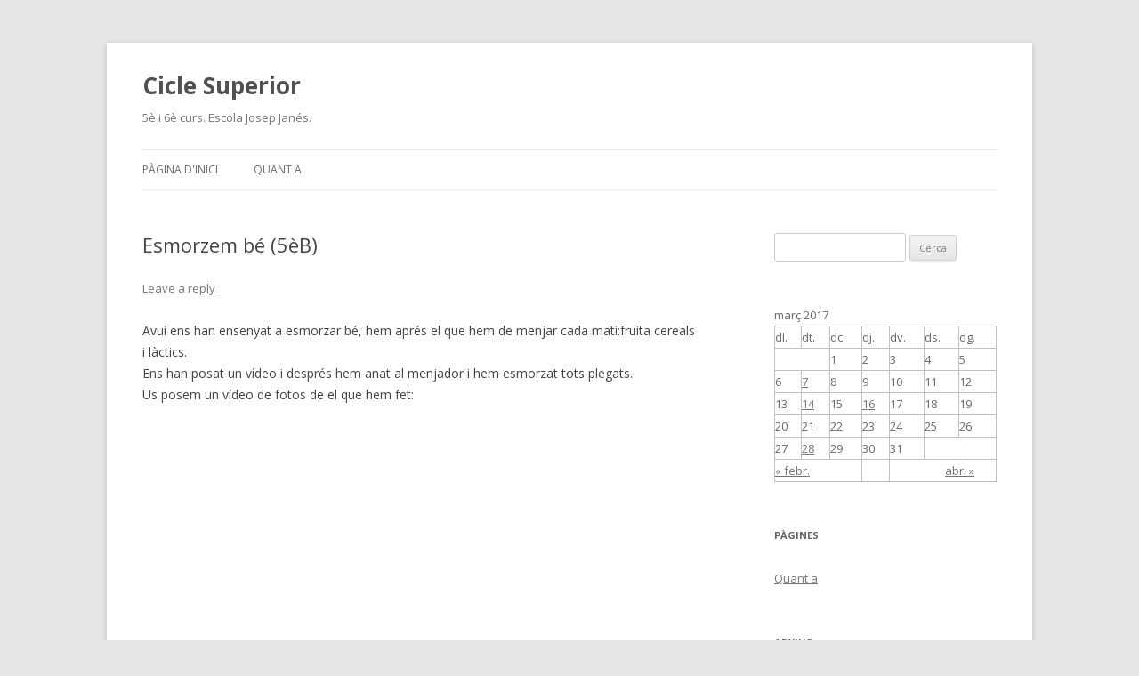

--- FILE ---
content_type: text/html; charset=UTF-8
request_url: https://blocs.xtec.cat/josepjanessuperior/2017/03/16/esmorzem-be-5eb/
body_size: 7800
content:
<!DOCTYPE html>
<!--[if IE 7]>
<html class="ie ie7" lang="ca">
<![endif]-->
<!--[if IE 8]>
<html class="ie ie8" lang="ca">
<![endif]-->
<!--[if !(IE 7) & !(IE 8)]><!-->
<html lang="ca">
<!--<![endif]-->
<head>
<meta charset="UTF-8" />
<meta name="viewport" content="width=device-width" />
<title>Esmorzem bé (5èB) | Cicle Superior</title>
<link rel="profile" href="http://gmpg.org/xfn/11" />
<link rel="pingback" href="https://blocs.xtec.cat/josepjanessuperior/xmlrpc.php" />
<!--[if lt IE 9]>
<script src="https://blocs.xtec.cat/josepjanessuperior/wp-content/themes/twentytwelve/js/html5.js" type="text/javascript"></script>
<![endif]-->
<link rel='dns-prefetch' href='//fonts.googleapis.com' />
<link rel='dns-prefetch' href='//s.w.org' />
<link rel="alternate" type="application/rss+xml" title="Cicle Superior &raquo; canal d&#039;informació" href="https://blocs.xtec.cat/josepjanessuperior/feed/" />
<link rel="alternate" type="application/rss+xml" title="Cicle Superior &raquo; Canal dels comentaris" href="https://blocs.xtec.cat/josepjanessuperior/comments/feed/" />
<link rel="alternate" type="application/rss+xml" title="Cicle Superior &raquo; Esmorzem bé (5èB) Canal dels comentaris" href="https://blocs.xtec.cat/josepjanessuperior/2017/03/16/esmorzem-be-5eb/feed/" />
		<script type="text/javascript">
			window._wpemojiSettings = {"baseUrl":"https:\/\/s.w.org\/images\/core\/emoji\/2.2.1\/72x72\/","ext":".png","svgUrl":"https:\/\/s.w.org\/images\/core\/emoji\/2.2.1\/svg\/","svgExt":".svg","source":{"concatemoji":"https:\/\/blocs.xtec.cat\/josepjanessuperior\/wp-includes\/js\/wp-emoji-release.min.js?ver=4.7.5"}};
			!function(a,b,c){function d(a){var b,c,d,e,f=String.fromCharCode;if(!k||!k.fillText)return!1;switch(k.clearRect(0,0,j.width,j.height),k.textBaseline="top",k.font="600 32px Arial",a){case"flag":return k.fillText(f(55356,56826,55356,56819),0,0),!(j.toDataURL().length<3e3)&&(k.clearRect(0,0,j.width,j.height),k.fillText(f(55356,57331,65039,8205,55356,57096),0,0),b=j.toDataURL(),k.clearRect(0,0,j.width,j.height),k.fillText(f(55356,57331,55356,57096),0,0),c=j.toDataURL(),b!==c);case"emoji4":return k.fillText(f(55357,56425,55356,57341,8205,55357,56507),0,0),d=j.toDataURL(),k.clearRect(0,0,j.width,j.height),k.fillText(f(55357,56425,55356,57341,55357,56507),0,0),e=j.toDataURL(),d!==e}return!1}function e(a){var c=b.createElement("script");c.src=a,c.defer=c.type="text/javascript",b.getElementsByTagName("head")[0].appendChild(c)}var f,g,h,i,j=b.createElement("canvas"),k=j.getContext&&j.getContext("2d");for(i=Array("flag","emoji4"),c.supports={everything:!0,everythingExceptFlag:!0},h=0;h<i.length;h++)c.supports[i[h]]=d(i[h]),c.supports.everything=c.supports.everything&&c.supports[i[h]],"flag"!==i[h]&&(c.supports.everythingExceptFlag=c.supports.everythingExceptFlag&&c.supports[i[h]]);c.supports.everythingExceptFlag=c.supports.everythingExceptFlag&&!c.supports.flag,c.DOMReady=!1,c.readyCallback=function(){c.DOMReady=!0},c.supports.everything||(g=function(){c.readyCallback()},b.addEventListener?(b.addEventListener("DOMContentLoaded",g,!1),a.addEventListener("load",g,!1)):(a.attachEvent("onload",g),b.attachEvent("onreadystatechange",function(){"complete"===b.readyState&&c.readyCallback()})),f=c.source||{},f.concatemoji?e(f.concatemoji):f.wpemoji&&f.twemoji&&(e(f.twemoji),e(f.wpemoji)))}(window,document,window._wpemojiSettings);
		</script>
		<style type="text/css">
img.wp-smiley,
img.emoji {
	display: inline !important;
	border: none !important;
	box-shadow: none !important;
	height: 1em !important;
	width: 1em !important;
	margin: 0 .07em !important;
	vertical-align: -0.1em !important;
	background: none !important;
	padding: 0 !important;
}
</style>
<link rel='stylesheet' id='common-functions-css'  href='https://blocs.xtec.cat/josepjanessuperior/wp-content/mu-plugins/common/styles/common-functions.css?ver=4.7.5' type='text/css' media='all' />
<link rel='stylesheet' id='xtec_common_styles-css'  href='https://blocs.xtec.cat/xtec-style.css?ver=4.7.5' type='text/css' media='all' />
<link rel='stylesheet' id='twentytwelve-fonts-css'  href='https://fonts.googleapis.com/css?family=Open+Sans:400italic,700italic,400,700&#038;subset=latin,latin-ext' type='text/css' media='all' />
<link rel='stylesheet' id='twentytwelve-style-css'  href='https://blocs.xtec.cat/josepjanessuperior/wp-content/themes/twentytwelve/style.css?ver=4.7.5' type='text/css' media='all' />
<!--[if lt IE 9]>
<link rel='stylesheet' id='twentytwelve-ie-css'  href='https://blocs.xtec.cat/josepjanessuperior/wp-content/themes/twentytwelve/css/ie.css?ver=20121010' type='text/css' media='all' />
<![endif]-->
<link rel='stylesheet' id='simcal-qtip-css'  href='https://blocs.xtec.cat/josepjanessuperior/wp-content/plugins/google-calendar-events/assets/css/vendor/jquery.qtip.min.css?ver=3.1.9' type='text/css' media='all' />
<link rel='stylesheet' id='simcal-default-calendar-grid-css'  href='https://blocs.xtec.cat/josepjanessuperior/wp-content/plugins/google-calendar-events/assets/css/default-calendar-grid.min.css?ver=3.1.9' type='text/css' media='all' />
<link rel='stylesheet' id='simcal-default-calendar-list-css'  href='https://blocs.xtec.cat/josepjanessuperior/wp-content/plugins/google-calendar-events/assets/css/default-calendar-list.min.css?ver=3.1.9' type='text/css' media='all' />
<script type='text/javascript' src='https://blocs.xtec.cat/josepjanessuperior/wp-includes/js/jquery/jquery.js?ver=1.12.4'></script>
<script type='text/javascript' src='https://blocs.xtec.cat/josepjanessuperior/wp-includes/js/jquery/jquery-migrate.min.js?ver=1.4.1'></script>
<link rel='https://api.w.org/' href='https://blocs.xtec.cat/josepjanessuperior/wp-json/' />
<link rel="EditURI" type="application/rsd+xml" title="RSD" href="https://blocs.xtec.cat/josepjanessuperior/xmlrpc.php?rsd" />
<link rel="wlwmanifest" type="application/wlwmanifest+xml" href="https://blocs.xtec.cat/josepjanessuperior/wp-includes/wlwmanifest.xml" /> 
<link rel='prev' title='Pintures de aquarel·la (5èB)' href='https://blocs.xtec.cat/josepjanessuperior/2017/03/14/pintures-de-aquarel%c2%b7la-5eb/' />
<link rel='next' title='Projecte interdisciplinar (5èB)' href='https://blocs.xtec.cat/josepjanessuperior/2017/03/28/projecte-interdisciplinar-5eb/' />
<meta name="generator" content="WordPress 4.7.5" />
<link rel="canonical" href="https://blocs.xtec.cat/josepjanessuperior/2017/03/16/esmorzem-be-5eb/" />
<link rel='shortlink' href='https://blocs.xtec.cat/josepjanessuperior/?p=475' />
<link rel="alternate" type="application/json+oembed" href="https://blocs.xtec.cat/josepjanessuperior/wp-json/oembed/1.0/embed?url=https%3A%2F%2Fblocs.xtec.cat%2Fjosepjanessuperior%2F2017%2F03%2F16%2Fesmorzem-be-5eb%2F" />
<link rel="alternate" type="text/xml+oembed" href="https://blocs.xtec.cat/josepjanessuperior/wp-json/oembed/1.0/embed?url=https%3A%2F%2Fblocs.xtec.cat%2Fjosepjanessuperior%2F2017%2F03%2F16%2Fesmorzem-be-5eb%2F&#038;format=xml" />
<script> var xtec_link_player_url = "http://blocs.xtec.cat/josepjanessuperior/wp-content/plugins/xtec-link-player" </script><script src="http://blocs.xtec.cat/josepjanessuperior/wp-content/plugins/xtec-link-player/xtec-link-player.js" type="text/javascript"></script>
<meta name="DC.Title" content="Cicle Superior"/>
<meta name="DC.Creator" content="jorteg39"/>
<meta name="DC.Subject" scheme="eo" content="5è i 6è curs. Escola Josep Janés."/>
<meta name="DC.Language" content="ca"/>
</head>

<body class="post-template-default single single-post postid-475 single-format-standard custom-font-enabled">
<div id="page" class="hfeed site">
	<header id="masthead" class="site-header" role="banner">
		<hgroup>
			<h1 class="site-title"><a href="https://blocs.xtec.cat/josepjanessuperior/" title="Cicle Superior" rel="home">Cicle Superior</a></h1>
			<h2 class="site-description">5è i 6è curs. Escola Josep Janés.</h2>
		</hgroup>

		<nav id="site-navigation" class="main-navigation" role="navigation">
			<button class="menu-toggle">Menu</button>
			<a class="assistive-text" href="#content" title="Skip to content">Skip to content</a>
			<div class="nav-menu"><ul>
<li ><a href="https://blocs.xtec.cat/josepjanessuperior/">Pàgina d'inici</a></li><li class="page_item page-item-2"><a href="https://blocs.xtec.cat/josepjanessuperior/quant a/">Quant a</a></li>
</ul></div>
		</nav><!-- #site-navigation -->

			</header><!-- #masthead -->

	<div id="main" class="wrapper">
	<div id="primary" class="site-content">
		<div id="content" role="main">

			
				
	<article id="post-475" class="post-475 post type-post status-publish format-standard hentry category-general">
				<header class="entry-header">
			
						<h1 class="entry-title">Esmorzem bé (5èB)</h1>
										<div class="comments-link">
					<a href="https://blocs.xtec.cat/josepjanessuperior/2017/03/16/esmorzem-be-5eb/#respond"><span class="leave-reply">Leave a reply</span></a>				</div><!-- .comments-link -->
					</header><!-- .entry-header -->

				<div class="entry-content">
			<p>Avui ens han ensenyat a esmorzar bé, hem aprés el que hem de menjar cada mati:fruita cereals i làctics.<br />
Ens han posat un vídeo i després hem anat al menjador i hem esmorzat tots plegats.<br />
Us posem un vídeo de fotos de el que hem fet:</p>
<p> <iframe title="Stupeflix Video Player" class="SxPlayer" src="//studio.stupeflix.com/embed/NVgk1GVORHuk/" width="640" height="360" frameborder="0" webkitallowfullscreen="true" mozallowfullscreen="true" allowfullscreen="true"></iframe></p>
					</div><!-- .entry-content -->
		
		<footer class="entry-meta">
			This entry was posted in <a href="https://blocs.xtec.cat/josepjanessuperior/category/general/" rel="category tag">General</a> on <a href="https://blocs.xtec.cat/josepjanessuperior/2017/03/16/esmorzem-be-5eb/" title="13:56" rel="bookmark"><time class="entry-date" datetime="2017-03-16T13:56:31+00:00">16 març 2017</time></a><span class="by-author"> by <span class="author vcard"><a class="url fn n" href="https://blocs.xtec.cat/josepjanessuperior/author/laia-lopez-bea/" title="View all posts by LAIA LOPEZ BEA" rel="author">LAIA LOPEZ BEA</a></span></span>.								</footer><!-- .entry-meta -->
	</article><!-- #post -->

				<nav class="nav-single">
					<h3 class="assistive-text">Post navigation</h3>
					<span class="nav-previous"><a href="https://blocs.xtec.cat/josepjanessuperior/2017/03/14/pintures-de-aquarel%c2%b7la-5eb/" rel="prev"><span class="meta-nav">&larr;</span> Pintures de aquarel·la (5èB)</a></span>
					<span class="nav-next"><a href="https://blocs.xtec.cat/josepjanessuperior/2017/03/28/projecte-interdisciplinar-5eb/" rel="next">Projecte interdisciplinar (5èB) <span class="meta-nav">&rarr;</span></a></span>
				</nav><!-- .nav-single -->

				
<div id="comments" class="comments-area">

	
	
		<div id="respond" class="comment-respond">
		<h3 id="reply-title" class="comment-reply-title">Deixa un comentari <small><a rel="nofollow" id="cancel-comment-reply-link" href="/josepjanessuperior/2017/03/16/esmorzem-be-5eb/#respond" style="display:none;">Cancel·la les respostes</a></small></h3>			<form action="https://blocs.xtec.cat/josepjanessuperior/wp-comments-post.php" method="post" id="commentform" class="comment-form">
				<p class="comment-notes"><span id="email-notes">L'adreça electrònica no es publicarà</span> Els camps necessaris estan marcats amb <span class="required">*</span></p><p class="comment-form-comment"><label for="comment">Comentari</label> <textarea id="comment" name="comment" cols="45" rows="8" maxlength="65525" aria-required="true" required="required"></textarea></p><p class="comment-form-author"><label for="author">Nom <span class="required">*</span></label> <input id="author" name="author" type="text" value="" size="30" maxlength="245" aria-required='true' required='required' /></p>
<p class="comment-form-email"><label for="email">Correu electrònic <span class="required">*</span></label> <input id="email" name="email" type="text" value="" size="30" maxlength="100" aria-describedby="email-notes" aria-required='true' required='required' /></p>
<p class="comment-form-url"><label for="url">Lloc web</label> <input id="url" name="url" type="text" value="" size="30" maxlength="200" /></p>
<p class="form-submit"><input name="submit" type="submit" id="submit" class="submit" value="Envia un comentari" /> <input type='hidden' name='comment_post_ID' value='475' id='comment_post_ID' />
<input type='hidden' name='comment_parent' id='comment_parent' value='0' />
</p>		<p class="antispam-group antispam-group-q" style="clear: both;">
			<label>Current ye@r <span class="required">*</span></label>
			<input type="hidden" name="antspm-a" class="antispam-control antispam-control-a" value="2026" />
			<input type="text" name="antspm-q" class="antispam-control antispam-control-q" value="4.2" autocomplete="off" />
		</p>
		<p class="antispam-group antispam-group-e" style="display: none;">
			<label>Leave this field empty</label>
			<input type="text" name="antspm-e-email-url-website" class="antispam-control antispam-control-e" value="" autocomplete="off" />
		</p>
<div class="g-recaptcha" data-sitekey="6LcWBwgTAAAAAMVliGPxiy9o05Y9-2ox5ljlA4sv" data-theme="standard"></div><script type="text/javascript"src="https://www.google.com/recaptcha/api.js?hl=ca"></script>            <div id="recaptcha-submit-btn-area">&nbsp;</div>
            <noscript>
            <style type='text/css'>#submit {display:none;}</style>
            <input name="submit" type="submit" id="submit-alt" tabindex="6"
                value="Submit Comment"/> 
            </noscript>			</form>
			</div><!-- #respond -->
	
</div><!-- #comments .comments-area -->
			
		</div><!-- #content -->
	</div><!-- #primary -->


			<div id="secondary" class="widget-area" role="complementary">
			<aside id="search-2" class="widget widget_search"><form role="search" method="get" id="searchform" class="searchform" action="https://blocs.xtec.cat/josepjanessuperior/">
				<div>
					<label class="screen-reader-text" for="s">Cerca:</label>
					<input type="text" value="" name="s" id="s" />
					<input type="submit" id="searchsubmit" value="Cerca" />
				</div>
			</form></aside><aside id="calendar-2" class="widget widget_calendar"><div id="calendar_wrap" class="calendar_wrap"><table id="wp-calendar">
	<caption>març 2017</caption>
	<thead>
	<tr>
		<th scope="col" title="dilluns">dl.</th>
		<th scope="col" title="dimarts">dt.</th>
		<th scope="col" title="dimecres">dc.</th>
		<th scope="col" title="dijous">dj.</th>
		<th scope="col" title="divendres">dv.</th>
		<th scope="col" title="dissabte">ds.</th>
		<th scope="col" title="diumenge">dg.</th>
	</tr>
	</thead>

	<tfoot>
	<tr>
		<td colspan="3" id="prev"><a href="https://blocs.xtec.cat/josepjanessuperior/2017/02/">&laquo; febr.</a></td>
		<td class="pad">&nbsp;</td>
		<td colspan="3" id="next"><a href="https://blocs.xtec.cat/josepjanessuperior/2017/04/">abr. &raquo;</a></td>
	</tr>
	</tfoot>

	<tbody>
	<tr>
		<td colspan="2" class="pad">&nbsp;</td><td>1</td><td>2</td><td>3</td><td>4</td><td>5</td>
	</tr>
	<tr>
		<td>6</td><td><a href="https://blocs.xtec.cat/josepjanessuperior/2017/03/07/" aria-label="Articles publicats el 7 de March de 2017">7</a></td><td>8</td><td>9</td><td>10</td><td>11</td><td>12</td>
	</tr>
	<tr>
		<td>13</td><td><a href="https://blocs.xtec.cat/josepjanessuperior/2017/03/14/" aria-label="Articles publicats el 14 de March de 2017">14</a></td><td>15</td><td><a href="https://blocs.xtec.cat/josepjanessuperior/2017/03/16/" aria-label="Articles publicats el 16 de March de 2017">16</a></td><td>17</td><td>18</td><td>19</td>
	</tr>
	<tr>
		<td>20</td><td>21</td><td>22</td><td>23</td><td>24</td><td>25</td><td>26</td>
	</tr>
	<tr>
		<td>27</td><td><a href="https://blocs.xtec.cat/josepjanessuperior/2017/03/28/" aria-label="Articles publicats el 28 de March de 2017">28</a></td><td>29</td><td>30</td><td>31</td>
		<td class="pad" colspan="2">&nbsp;</td>
	</tr>
	</tbody>
	</table></div></aside><aside id="pages-2" class="widget widget_pages"><h3 class="widget-title">Pàgines</h3>		<ul>
			<li class="page_item page-item-2"><a href="https://blocs.xtec.cat/josepjanessuperior/quant a/">Quant a</a></li>
		</ul>
		</aside><aside id="archives-2" class="widget widget_archive"><h3 class="widget-title">Arxius</h3>		<ul>
			<li><a href='https://blocs.xtec.cat/josepjanessuperior/2025/12/'>desembre 2025</a></li>
	<li><a href='https://blocs.xtec.cat/josepjanessuperior/2025/11/'>novembre 2025</a></li>
	<li><a href='https://blocs.xtec.cat/josepjanessuperior/2025/06/'>juny 2025</a></li>
	<li><a href='https://blocs.xtec.cat/josepjanessuperior/2025/01/'>gener 2025</a></li>
	<li><a href='https://blocs.xtec.cat/josepjanessuperior/2024/12/'>desembre 2024</a></li>
	<li><a href='https://blocs.xtec.cat/josepjanessuperior/2024/11/'>novembre 2024</a></li>
	<li><a href='https://blocs.xtec.cat/josepjanessuperior/2024/10/'>octubre 2024</a></li>
	<li><a href='https://blocs.xtec.cat/josepjanessuperior/2024/09/'>setembre 2024</a></li>
	<li><a href='https://blocs.xtec.cat/josepjanessuperior/2024/06/'>juny 2024</a></li>
	<li><a href='https://blocs.xtec.cat/josepjanessuperior/2024/05/'>maig 2024</a></li>
	<li><a href='https://blocs.xtec.cat/josepjanessuperior/2024/04/'>abril 2024</a></li>
	<li><a href='https://blocs.xtec.cat/josepjanessuperior/2024/03/'>març 2024</a></li>
	<li><a href='https://blocs.xtec.cat/josepjanessuperior/2024/02/'>febrer 2024</a></li>
	<li><a href='https://blocs.xtec.cat/josepjanessuperior/2023/12/'>desembre 2023</a></li>
	<li><a href='https://blocs.xtec.cat/josepjanessuperior/2023/11/'>novembre 2023</a></li>
	<li><a href='https://blocs.xtec.cat/josepjanessuperior/2023/10/'>octubre 2023</a></li>
	<li><a href='https://blocs.xtec.cat/josepjanessuperior/2023/09/'>setembre 2023</a></li>
	<li><a href='https://blocs.xtec.cat/josepjanessuperior/2023/03/'>març 2023</a></li>
	<li><a href='https://blocs.xtec.cat/josepjanessuperior/2023/02/'>febrer 2023</a></li>
	<li><a href='https://blocs.xtec.cat/josepjanessuperior/2022/06/'>juny 2022</a></li>
	<li><a href='https://blocs.xtec.cat/josepjanessuperior/2022/05/'>maig 2022</a></li>
	<li><a href='https://blocs.xtec.cat/josepjanessuperior/2022/04/'>abril 2022</a></li>
	<li><a href='https://blocs.xtec.cat/josepjanessuperior/2022/03/'>març 2022</a></li>
	<li><a href='https://blocs.xtec.cat/josepjanessuperior/2022/01/'>gener 2022</a></li>
	<li><a href='https://blocs.xtec.cat/josepjanessuperior/2021/12/'>desembre 2021</a></li>
	<li><a href='https://blocs.xtec.cat/josepjanessuperior/2021/11/'>novembre 2021</a></li>
	<li><a href='https://blocs.xtec.cat/josepjanessuperior/2021/10/'>octubre 2021</a></li>
	<li><a href='https://blocs.xtec.cat/josepjanessuperior/2021/09/'>setembre 2021</a></li>
	<li><a href='https://blocs.xtec.cat/josepjanessuperior/2021/06/'>juny 2021</a></li>
	<li><a href='https://blocs.xtec.cat/josepjanessuperior/2021/04/'>abril 2021</a></li>
	<li><a href='https://blocs.xtec.cat/josepjanessuperior/2021/03/'>març 2021</a></li>
	<li><a href='https://blocs.xtec.cat/josepjanessuperior/2021/02/'>febrer 2021</a></li>
	<li><a href='https://blocs.xtec.cat/josepjanessuperior/2020/12/'>desembre 2020</a></li>
	<li><a href='https://blocs.xtec.cat/josepjanessuperior/2020/11/'>novembre 2020</a></li>
	<li><a href='https://blocs.xtec.cat/josepjanessuperior/2019/10/'>octubre 2019</a></li>
	<li><a href='https://blocs.xtec.cat/josepjanessuperior/2019/03/'>març 2019</a></li>
	<li><a href='https://blocs.xtec.cat/josepjanessuperior/2018/11/'>novembre 2018</a></li>
	<li><a href='https://blocs.xtec.cat/josepjanessuperior/2018/10/'>octubre 2018</a></li>
	<li><a href='https://blocs.xtec.cat/josepjanessuperior/2017/12/'>desembre 2017</a></li>
	<li><a href='https://blocs.xtec.cat/josepjanessuperior/2017/06/'>juny 2017</a></li>
	<li><a href='https://blocs.xtec.cat/josepjanessuperior/2017/05/'>maig 2017</a></li>
	<li><a href='https://blocs.xtec.cat/josepjanessuperior/2017/04/'>abril 2017</a></li>
	<li><a href='https://blocs.xtec.cat/josepjanessuperior/2017/03/'>març 2017</a></li>
	<li><a href='https://blocs.xtec.cat/josepjanessuperior/2017/02/'>febrer 2017</a></li>
	<li><a href='https://blocs.xtec.cat/josepjanessuperior/2017/01/'>gener 2017</a></li>
	<li><a href='https://blocs.xtec.cat/josepjanessuperior/2016/12/'>desembre 2016</a></li>
	<li><a href='https://blocs.xtec.cat/josepjanessuperior/2016/05/'>maig 2016</a></li>
	<li><a href='https://blocs.xtec.cat/josepjanessuperior/2016/04/'>abril 2016</a></li>
	<li><a href='https://blocs.xtec.cat/josepjanessuperior/2016/03/'>març 2016</a></li>
	<li><a href='https://blocs.xtec.cat/josepjanessuperior/2016/02/'>febrer 2016</a></li>
	<li><a href='https://blocs.xtec.cat/josepjanessuperior/2015/11/'>novembre 2015</a></li>
	<li><a href='https://blocs.xtec.cat/josepjanessuperior/2015/04/'>abril 2015</a></li>
	<li><a href='https://blocs.xtec.cat/josepjanessuperior/2014/11/'>novembre 2014</a></li>
	<li><a href='https://blocs.xtec.cat/josepjanessuperior/2014/10/'>octubre 2014</a></li>
	<li><a href='https://blocs.xtec.cat/josepjanessuperior/2014/05/'>maig 2014</a></li>
	<li><a href='https://blocs.xtec.cat/josepjanessuperior/2014/03/'>març 2014</a></li>
	<li><a href='https://blocs.xtec.cat/josepjanessuperior/2014/02/'>febrer 2014</a></li>
	<li><a href='https://blocs.xtec.cat/josepjanessuperior/2014/01/'>gener 2014</a></li>
	<li><a href='https://blocs.xtec.cat/josepjanessuperior/2013/06/'>juny 2013</a></li>
	<li><a href='https://blocs.xtec.cat/josepjanessuperior/2013/05/'>maig 2013</a></li>
	<li><a href='https://blocs.xtec.cat/josepjanessuperior/2013/04/'>abril 2013</a></li>
	<li><a href='https://blocs.xtec.cat/josepjanessuperior/2013/02/'>febrer 2013</a></li>
	<li><a href='https://blocs.xtec.cat/josepjanessuperior/2012/05/'>maig 2012</a></li>
	<li><a href='https://blocs.xtec.cat/josepjanessuperior/2012/04/'>abril 2012</a></li>
	<li><a href='https://blocs.xtec.cat/josepjanessuperior/2012/03/'>març 2012</a></li>
	<li><a href='https://blocs.xtec.cat/josepjanessuperior/2011/12/'>desembre 2011</a></li>
	<li><a href='https://blocs.xtec.cat/josepjanessuperior/2011/11/'>novembre 2011</a></li>
	<li><a href='https://blocs.xtec.cat/josepjanessuperior/2011/05/'>maig 2011</a></li>
	<li><a href='https://blocs.xtec.cat/josepjanessuperior/2011/04/'>abril 2011</a></li>
	<li><a href='https://blocs.xtec.cat/josepjanessuperior/2010/07/'>juliol 2010</a></li>
		</ul>
		</aside><aside id="linkcat-2" class="widget widget_links"><h3 class="widget-title">Blogroll</h3>
	<ul class='xoxo blogroll'>
<li><a href="http://wordpress.com/">WordPress.com</a></li>
<li><a href="http://wordpress.org/">WordPress.org</a></li>

	</ul>
</aside>
<aside id="meta-2" class="widget widget_meta"><h3 class="widget-title">Meta</h3>			<ul>
						<li><a href="https://blocs.xtec.cat/josepjanessuperior/wp-login.php">Entra</a></li>
			<li><a href="https://blocs.xtec.cat/josepjanessuperior/feed/"><abbr title="en anglès, Really Simple Syndication">RSS</abbr> dels articles</a></li>
			<li><a href="https://blocs.xtec.cat/josepjanessuperior/comments/feed/"><abbr title="en inglés, Really Simple Syndication">RSS</abbr> dels comentaris</a></li>
			<li><a href="https://wordpress.org/" title="Funcionant amb el WordPress, plataforma semàntica de publicació personal de primer ordre.">WordPress.org</a></li>			</ul>
			</aside>		</div><!-- #secondary -->
		</div><!-- #main .wrapper -->
	<footer id="colophon" role="contentinfo">
		<div class="site-info">
						<a href="https://wordpress.org/" title="Semantic Personal Publishing Platform">Proudly powered by WordPress</a>
		</div><!-- .site-info -->
	</footer><!-- #colophon -->
</div><!-- #page -->

            <script type="text/javascript">
            var sub = document.getElementById('submit');
            document.getElementById('recaptcha-submit-btn-area').appendChild (sub);
            document.getElementById('submit').tabIndex = 6;
            if ( typeof _recaptcha_wordpress_savedcomment != 'undefined') {
                document.getElementById('comment').value = 
                    _recaptcha_wordpress_savedcomment;
            }
            </script><script type='text/javascript' src='https://blocs.xtec.cat/josepjanessuperior/wp-content/plugins/anti-spam/js/anti-spam-4.2.js'></script>
<script type='text/javascript' src='https://blocs.xtec.cat/josepjanessuperior/wp-content/themes/twentytwelve/js/navigation.js?ver=20140711'></script>
<script type='text/javascript' src='https://blocs.xtec.cat/josepjanessuperior/wp-content/plugins/google-calendar-events/assets/js/vendor/jquery.qtip.min.js?ver=3.1.9'></script>
<script type='text/javascript' src='https://blocs.xtec.cat/josepjanessuperior/wp-content/plugins/google-calendar-events/assets/js/vendor/moment.min.js?ver=3.1.9'></script>
<script type='text/javascript' src='https://blocs.xtec.cat/josepjanessuperior/wp-content/plugins/google-calendar-events/assets/js/vendor/moment-timezone-with-data.min.js?ver=3.1.9'></script>
<script type='text/javascript'>
/* <![CDATA[ */
var simcal_default_calendar = {"ajax_url":"\/josepjanessuperior\/wp-admin\/admin-ajax.php","nonce":"9ae5d2f9e7","locale":"ca","text_dir":"ltr","months":{"full":["gener","febrer","mar\u00e7","abril","maig","juny","juliol","agost","setembre","octubre","novembre","desembre"],"short":["gen.","febr.","mar\u00e7","abr.","maig","juny","jul.","ag.","set.","oct.","nov.","des."]},"days":{"full":["diumenge","dilluns","dimarts","dimecres","dijous","divendres","dissabte"],"short":["dg.","dl.","dt.","dc.","dj.","dv.","ds."]},"meridiem":{"AM":"AM","am":"am","PM":"PM","pm":"pm"}};
var simcal_default_calendar = {"ajax_url":"\/josepjanessuperior\/wp-admin\/admin-ajax.php","nonce":"9ae5d2f9e7","locale":"ca","text_dir":"ltr","months":{"full":["gener","febrer","mar\u00e7","abril","maig","juny","juliol","agost","setembre","octubre","novembre","desembre"],"short":["gen.","febr.","mar\u00e7","abr.","maig","juny","jul.","ag.","set.","oct.","nov.","des."]},"days":{"full":["diumenge","dilluns","dimarts","dimecres","dijous","divendres","dissabte"],"short":["dg.","dl.","dt.","dc.","dj.","dv.","ds."]},"meridiem":{"AM":"AM","am":"am","PM":"PM","pm":"pm"}};
/* ]]> */
</script>
<script type='text/javascript' src='https://blocs.xtec.cat/josepjanessuperior/wp-content/plugins/google-calendar-events/assets/js/default-calendar.min.js?ver=3.1.9'></script>
<script type='text/javascript' src='https://blocs.xtec.cat/josepjanessuperior/wp-content/plugins/google-calendar-events/assets/js/vendor/imagesloaded.pkgd.min.js?ver=3.1.9'></script>
<script type='text/javascript' src='https://blocs.xtec.cat/josepjanessuperior/wp-includes/js/wp-embed.min.js?ver=4.7.5'></script>
</body>
</html>

--- FILE ---
content_type: text/html; charset=utf-8
request_url: https://www.google.com/recaptcha/api2/anchor?ar=1&k=6LcWBwgTAAAAAMVliGPxiy9o05Y9-2ox5ljlA4sv&co=aHR0cHM6Ly9ibG9jcy54dGVjLmNhdDo0NDM.&hl=ca&v=N67nZn4AqZkNcbeMu4prBgzg&theme=standard&size=normal&anchor-ms=20000&execute-ms=30000&cb=3nxapolg596r
body_size: 49657
content:
<!DOCTYPE HTML><html dir="ltr" lang="ca"><head><meta http-equiv="Content-Type" content="text/html; charset=UTF-8">
<meta http-equiv="X-UA-Compatible" content="IE=edge">
<title>reCAPTCHA</title>
<style type="text/css">
/* cyrillic-ext */
@font-face {
  font-family: 'Roboto';
  font-style: normal;
  font-weight: 400;
  font-stretch: 100%;
  src: url(//fonts.gstatic.com/s/roboto/v48/KFO7CnqEu92Fr1ME7kSn66aGLdTylUAMa3GUBHMdazTgWw.woff2) format('woff2');
  unicode-range: U+0460-052F, U+1C80-1C8A, U+20B4, U+2DE0-2DFF, U+A640-A69F, U+FE2E-FE2F;
}
/* cyrillic */
@font-face {
  font-family: 'Roboto';
  font-style: normal;
  font-weight: 400;
  font-stretch: 100%;
  src: url(//fonts.gstatic.com/s/roboto/v48/KFO7CnqEu92Fr1ME7kSn66aGLdTylUAMa3iUBHMdazTgWw.woff2) format('woff2');
  unicode-range: U+0301, U+0400-045F, U+0490-0491, U+04B0-04B1, U+2116;
}
/* greek-ext */
@font-face {
  font-family: 'Roboto';
  font-style: normal;
  font-weight: 400;
  font-stretch: 100%;
  src: url(//fonts.gstatic.com/s/roboto/v48/KFO7CnqEu92Fr1ME7kSn66aGLdTylUAMa3CUBHMdazTgWw.woff2) format('woff2');
  unicode-range: U+1F00-1FFF;
}
/* greek */
@font-face {
  font-family: 'Roboto';
  font-style: normal;
  font-weight: 400;
  font-stretch: 100%;
  src: url(//fonts.gstatic.com/s/roboto/v48/KFO7CnqEu92Fr1ME7kSn66aGLdTylUAMa3-UBHMdazTgWw.woff2) format('woff2');
  unicode-range: U+0370-0377, U+037A-037F, U+0384-038A, U+038C, U+038E-03A1, U+03A3-03FF;
}
/* math */
@font-face {
  font-family: 'Roboto';
  font-style: normal;
  font-weight: 400;
  font-stretch: 100%;
  src: url(//fonts.gstatic.com/s/roboto/v48/KFO7CnqEu92Fr1ME7kSn66aGLdTylUAMawCUBHMdazTgWw.woff2) format('woff2');
  unicode-range: U+0302-0303, U+0305, U+0307-0308, U+0310, U+0312, U+0315, U+031A, U+0326-0327, U+032C, U+032F-0330, U+0332-0333, U+0338, U+033A, U+0346, U+034D, U+0391-03A1, U+03A3-03A9, U+03B1-03C9, U+03D1, U+03D5-03D6, U+03F0-03F1, U+03F4-03F5, U+2016-2017, U+2034-2038, U+203C, U+2040, U+2043, U+2047, U+2050, U+2057, U+205F, U+2070-2071, U+2074-208E, U+2090-209C, U+20D0-20DC, U+20E1, U+20E5-20EF, U+2100-2112, U+2114-2115, U+2117-2121, U+2123-214F, U+2190, U+2192, U+2194-21AE, U+21B0-21E5, U+21F1-21F2, U+21F4-2211, U+2213-2214, U+2216-22FF, U+2308-230B, U+2310, U+2319, U+231C-2321, U+2336-237A, U+237C, U+2395, U+239B-23B7, U+23D0, U+23DC-23E1, U+2474-2475, U+25AF, U+25B3, U+25B7, U+25BD, U+25C1, U+25CA, U+25CC, U+25FB, U+266D-266F, U+27C0-27FF, U+2900-2AFF, U+2B0E-2B11, U+2B30-2B4C, U+2BFE, U+3030, U+FF5B, U+FF5D, U+1D400-1D7FF, U+1EE00-1EEFF;
}
/* symbols */
@font-face {
  font-family: 'Roboto';
  font-style: normal;
  font-weight: 400;
  font-stretch: 100%;
  src: url(//fonts.gstatic.com/s/roboto/v48/KFO7CnqEu92Fr1ME7kSn66aGLdTylUAMaxKUBHMdazTgWw.woff2) format('woff2');
  unicode-range: U+0001-000C, U+000E-001F, U+007F-009F, U+20DD-20E0, U+20E2-20E4, U+2150-218F, U+2190, U+2192, U+2194-2199, U+21AF, U+21E6-21F0, U+21F3, U+2218-2219, U+2299, U+22C4-22C6, U+2300-243F, U+2440-244A, U+2460-24FF, U+25A0-27BF, U+2800-28FF, U+2921-2922, U+2981, U+29BF, U+29EB, U+2B00-2BFF, U+4DC0-4DFF, U+FFF9-FFFB, U+10140-1018E, U+10190-1019C, U+101A0, U+101D0-101FD, U+102E0-102FB, U+10E60-10E7E, U+1D2C0-1D2D3, U+1D2E0-1D37F, U+1F000-1F0FF, U+1F100-1F1AD, U+1F1E6-1F1FF, U+1F30D-1F30F, U+1F315, U+1F31C, U+1F31E, U+1F320-1F32C, U+1F336, U+1F378, U+1F37D, U+1F382, U+1F393-1F39F, U+1F3A7-1F3A8, U+1F3AC-1F3AF, U+1F3C2, U+1F3C4-1F3C6, U+1F3CA-1F3CE, U+1F3D4-1F3E0, U+1F3ED, U+1F3F1-1F3F3, U+1F3F5-1F3F7, U+1F408, U+1F415, U+1F41F, U+1F426, U+1F43F, U+1F441-1F442, U+1F444, U+1F446-1F449, U+1F44C-1F44E, U+1F453, U+1F46A, U+1F47D, U+1F4A3, U+1F4B0, U+1F4B3, U+1F4B9, U+1F4BB, U+1F4BF, U+1F4C8-1F4CB, U+1F4D6, U+1F4DA, U+1F4DF, U+1F4E3-1F4E6, U+1F4EA-1F4ED, U+1F4F7, U+1F4F9-1F4FB, U+1F4FD-1F4FE, U+1F503, U+1F507-1F50B, U+1F50D, U+1F512-1F513, U+1F53E-1F54A, U+1F54F-1F5FA, U+1F610, U+1F650-1F67F, U+1F687, U+1F68D, U+1F691, U+1F694, U+1F698, U+1F6AD, U+1F6B2, U+1F6B9-1F6BA, U+1F6BC, U+1F6C6-1F6CF, U+1F6D3-1F6D7, U+1F6E0-1F6EA, U+1F6F0-1F6F3, U+1F6F7-1F6FC, U+1F700-1F7FF, U+1F800-1F80B, U+1F810-1F847, U+1F850-1F859, U+1F860-1F887, U+1F890-1F8AD, U+1F8B0-1F8BB, U+1F8C0-1F8C1, U+1F900-1F90B, U+1F93B, U+1F946, U+1F984, U+1F996, U+1F9E9, U+1FA00-1FA6F, U+1FA70-1FA7C, U+1FA80-1FA89, U+1FA8F-1FAC6, U+1FACE-1FADC, U+1FADF-1FAE9, U+1FAF0-1FAF8, U+1FB00-1FBFF;
}
/* vietnamese */
@font-face {
  font-family: 'Roboto';
  font-style: normal;
  font-weight: 400;
  font-stretch: 100%;
  src: url(//fonts.gstatic.com/s/roboto/v48/KFO7CnqEu92Fr1ME7kSn66aGLdTylUAMa3OUBHMdazTgWw.woff2) format('woff2');
  unicode-range: U+0102-0103, U+0110-0111, U+0128-0129, U+0168-0169, U+01A0-01A1, U+01AF-01B0, U+0300-0301, U+0303-0304, U+0308-0309, U+0323, U+0329, U+1EA0-1EF9, U+20AB;
}
/* latin-ext */
@font-face {
  font-family: 'Roboto';
  font-style: normal;
  font-weight: 400;
  font-stretch: 100%;
  src: url(//fonts.gstatic.com/s/roboto/v48/KFO7CnqEu92Fr1ME7kSn66aGLdTylUAMa3KUBHMdazTgWw.woff2) format('woff2');
  unicode-range: U+0100-02BA, U+02BD-02C5, U+02C7-02CC, U+02CE-02D7, U+02DD-02FF, U+0304, U+0308, U+0329, U+1D00-1DBF, U+1E00-1E9F, U+1EF2-1EFF, U+2020, U+20A0-20AB, U+20AD-20C0, U+2113, U+2C60-2C7F, U+A720-A7FF;
}
/* latin */
@font-face {
  font-family: 'Roboto';
  font-style: normal;
  font-weight: 400;
  font-stretch: 100%;
  src: url(//fonts.gstatic.com/s/roboto/v48/KFO7CnqEu92Fr1ME7kSn66aGLdTylUAMa3yUBHMdazQ.woff2) format('woff2');
  unicode-range: U+0000-00FF, U+0131, U+0152-0153, U+02BB-02BC, U+02C6, U+02DA, U+02DC, U+0304, U+0308, U+0329, U+2000-206F, U+20AC, U+2122, U+2191, U+2193, U+2212, U+2215, U+FEFF, U+FFFD;
}
/* cyrillic-ext */
@font-face {
  font-family: 'Roboto';
  font-style: normal;
  font-weight: 500;
  font-stretch: 100%;
  src: url(//fonts.gstatic.com/s/roboto/v48/KFO7CnqEu92Fr1ME7kSn66aGLdTylUAMa3GUBHMdazTgWw.woff2) format('woff2');
  unicode-range: U+0460-052F, U+1C80-1C8A, U+20B4, U+2DE0-2DFF, U+A640-A69F, U+FE2E-FE2F;
}
/* cyrillic */
@font-face {
  font-family: 'Roboto';
  font-style: normal;
  font-weight: 500;
  font-stretch: 100%;
  src: url(//fonts.gstatic.com/s/roboto/v48/KFO7CnqEu92Fr1ME7kSn66aGLdTylUAMa3iUBHMdazTgWw.woff2) format('woff2');
  unicode-range: U+0301, U+0400-045F, U+0490-0491, U+04B0-04B1, U+2116;
}
/* greek-ext */
@font-face {
  font-family: 'Roboto';
  font-style: normal;
  font-weight: 500;
  font-stretch: 100%;
  src: url(//fonts.gstatic.com/s/roboto/v48/KFO7CnqEu92Fr1ME7kSn66aGLdTylUAMa3CUBHMdazTgWw.woff2) format('woff2');
  unicode-range: U+1F00-1FFF;
}
/* greek */
@font-face {
  font-family: 'Roboto';
  font-style: normal;
  font-weight: 500;
  font-stretch: 100%;
  src: url(//fonts.gstatic.com/s/roboto/v48/KFO7CnqEu92Fr1ME7kSn66aGLdTylUAMa3-UBHMdazTgWw.woff2) format('woff2');
  unicode-range: U+0370-0377, U+037A-037F, U+0384-038A, U+038C, U+038E-03A1, U+03A3-03FF;
}
/* math */
@font-face {
  font-family: 'Roboto';
  font-style: normal;
  font-weight: 500;
  font-stretch: 100%;
  src: url(//fonts.gstatic.com/s/roboto/v48/KFO7CnqEu92Fr1ME7kSn66aGLdTylUAMawCUBHMdazTgWw.woff2) format('woff2');
  unicode-range: U+0302-0303, U+0305, U+0307-0308, U+0310, U+0312, U+0315, U+031A, U+0326-0327, U+032C, U+032F-0330, U+0332-0333, U+0338, U+033A, U+0346, U+034D, U+0391-03A1, U+03A3-03A9, U+03B1-03C9, U+03D1, U+03D5-03D6, U+03F0-03F1, U+03F4-03F5, U+2016-2017, U+2034-2038, U+203C, U+2040, U+2043, U+2047, U+2050, U+2057, U+205F, U+2070-2071, U+2074-208E, U+2090-209C, U+20D0-20DC, U+20E1, U+20E5-20EF, U+2100-2112, U+2114-2115, U+2117-2121, U+2123-214F, U+2190, U+2192, U+2194-21AE, U+21B0-21E5, U+21F1-21F2, U+21F4-2211, U+2213-2214, U+2216-22FF, U+2308-230B, U+2310, U+2319, U+231C-2321, U+2336-237A, U+237C, U+2395, U+239B-23B7, U+23D0, U+23DC-23E1, U+2474-2475, U+25AF, U+25B3, U+25B7, U+25BD, U+25C1, U+25CA, U+25CC, U+25FB, U+266D-266F, U+27C0-27FF, U+2900-2AFF, U+2B0E-2B11, U+2B30-2B4C, U+2BFE, U+3030, U+FF5B, U+FF5D, U+1D400-1D7FF, U+1EE00-1EEFF;
}
/* symbols */
@font-face {
  font-family: 'Roboto';
  font-style: normal;
  font-weight: 500;
  font-stretch: 100%;
  src: url(//fonts.gstatic.com/s/roboto/v48/KFO7CnqEu92Fr1ME7kSn66aGLdTylUAMaxKUBHMdazTgWw.woff2) format('woff2');
  unicode-range: U+0001-000C, U+000E-001F, U+007F-009F, U+20DD-20E0, U+20E2-20E4, U+2150-218F, U+2190, U+2192, U+2194-2199, U+21AF, U+21E6-21F0, U+21F3, U+2218-2219, U+2299, U+22C4-22C6, U+2300-243F, U+2440-244A, U+2460-24FF, U+25A0-27BF, U+2800-28FF, U+2921-2922, U+2981, U+29BF, U+29EB, U+2B00-2BFF, U+4DC0-4DFF, U+FFF9-FFFB, U+10140-1018E, U+10190-1019C, U+101A0, U+101D0-101FD, U+102E0-102FB, U+10E60-10E7E, U+1D2C0-1D2D3, U+1D2E0-1D37F, U+1F000-1F0FF, U+1F100-1F1AD, U+1F1E6-1F1FF, U+1F30D-1F30F, U+1F315, U+1F31C, U+1F31E, U+1F320-1F32C, U+1F336, U+1F378, U+1F37D, U+1F382, U+1F393-1F39F, U+1F3A7-1F3A8, U+1F3AC-1F3AF, U+1F3C2, U+1F3C4-1F3C6, U+1F3CA-1F3CE, U+1F3D4-1F3E0, U+1F3ED, U+1F3F1-1F3F3, U+1F3F5-1F3F7, U+1F408, U+1F415, U+1F41F, U+1F426, U+1F43F, U+1F441-1F442, U+1F444, U+1F446-1F449, U+1F44C-1F44E, U+1F453, U+1F46A, U+1F47D, U+1F4A3, U+1F4B0, U+1F4B3, U+1F4B9, U+1F4BB, U+1F4BF, U+1F4C8-1F4CB, U+1F4D6, U+1F4DA, U+1F4DF, U+1F4E3-1F4E6, U+1F4EA-1F4ED, U+1F4F7, U+1F4F9-1F4FB, U+1F4FD-1F4FE, U+1F503, U+1F507-1F50B, U+1F50D, U+1F512-1F513, U+1F53E-1F54A, U+1F54F-1F5FA, U+1F610, U+1F650-1F67F, U+1F687, U+1F68D, U+1F691, U+1F694, U+1F698, U+1F6AD, U+1F6B2, U+1F6B9-1F6BA, U+1F6BC, U+1F6C6-1F6CF, U+1F6D3-1F6D7, U+1F6E0-1F6EA, U+1F6F0-1F6F3, U+1F6F7-1F6FC, U+1F700-1F7FF, U+1F800-1F80B, U+1F810-1F847, U+1F850-1F859, U+1F860-1F887, U+1F890-1F8AD, U+1F8B0-1F8BB, U+1F8C0-1F8C1, U+1F900-1F90B, U+1F93B, U+1F946, U+1F984, U+1F996, U+1F9E9, U+1FA00-1FA6F, U+1FA70-1FA7C, U+1FA80-1FA89, U+1FA8F-1FAC6, U+1FACE-1FADC, U+1FADF-1FAE9, U+1FAF0-1FAF8, U+1FB00-1FBFF;
}
/* vietnamese */
@font-face {
  font-family: 'Roboto';
  font-style: normal;
  font-weight: 500;
  font-stretch: 100%;
  src: url(//fonts.gstatic.com/s/roboto/v48/KFO7CnqEu92Fr1ME7kSn66aGLdTylUAMa3OUBHMdazTgWw.woff2) format('woff2');
  unicode-range: U+0102-0103, U+0110-0111, U+0128-0129, U+0168-0169, U+01A0-01A1, U+01AF-01B0, U+0300-0301, U+0303-0304, U+0308-0309, U+0323, U+0329, U+1EA0-1EF9, U+20AB;
}
/* latin-ext */
@font-face {
  font-family: 'Roboto';
  font-style: normal;
  font-weight: 500;
  font-stretch: 100%;
  src: url(//fonts.gstatic.com/s/roboto/v48/KFO7CnqEu92Fr1ME7kSn66aGLdTylUAMa3KUBHMdazTgWw.woff2) format('woff2');
  unicode-range: U+0100-02BA, U+02BD-02C5, U+02C7-02CC, U+02CE-02D7, U+02DD-02FF, U+0304, U+0308, U+0329, U+1D00-1DBF, U+1E00-1E9F, U+1EF2-1EFF, U+2020, U+20A0-20AB, U+20AD-20C0, U+2113, U+2C60-2C7F, U+A720-A7FF;
}
/* latin */
@font-face {
  font-family: 'Roboto';
  font-style: normal;
  font-weight: 500;
  font-stretch: 100%;
  src: url(//fonts.gstatic.com/s/roboto/v48/KFO7CnqEu92Fr1ME7kSn66aGLdTylUAMa3yUBHMdazQ.woff2) format('woff2');
  unicode-range: U+0000-00FF, U+0131, U+0152-0153, U+02BB-02BC, U+02C6, U+02DA, U+02DC, U+0304, U+0308, U+0329, U+2000-206F, U+20AC, U+2122, U+2191, U+2193, U+2212, U+2215, U+FEFF, U+FFFD;
}
/* cyrillic-ext */
@font-face {
  font-family: 'Roboto';
  font-style: normal;
  font-weight: 900;
  font-stretch: 100%;
  src: url(//fonts.gstatic.com/s/roboto/v48/KFO7CnqEu92Fr1ME7kSn66aGLdTylUAMa3GUBHMdazTgWw.woff2) format('woff2');
  unicode-range: U+0460-052F, U+1C80-1C8A, U+20B4, U+2DE0-2DFF, U+A640-A69F, U+FE2E-FE2F;
}
/* cyrillic */
@font-face {
  font-family: 'Roboto';
  font-style: normal;
  font-weight: 900;
  font-stretch: 100%;
  src: url(//fonts.gstatic.com/s/roboto/v48/KFO7CnqEu92Fr1ME7kSn66aGLdTylUAMa3iUBHMdazTgWw.woff2) format('woff2');
  unicode-range: U+0301, U+0400-045F, U+0490-0491, U+04B0-04B1, U+2116;
}
/* greek-ext */
@font-face {
  font-family: 'Roboto';
  font-style: normal;
  font-weight: 900;
  font-stretch: 100%;
  src: url(//fonts.gstatic.com/s/roboto/v48/KFO7CnqEu92Fr1ME7kSn66aGLdTylUAMa3CUBHMdazTgWw.woff2) format('woff2');
  unicode-range: U+1F00-1FFF;
}
/* greek */
@font-face {
  font-family: 'Roboto';
  font-style: normal;
  font-weight: 900;
  font-stretch: 100%;
  src: url(//fonts.gstatic.com/s/roboto/v48/KFO7CnqEu92Fr1ME7kSn66aGLdTylUAMa3-UBHMdazTgWw.woff2) format('woff2');
  unicode-range: U+0370-0377, U+037A-037F, U+0384-038A, U+038C, U+038E-03A1, U+03A3-03FF;
}
/* math */
@font-face {
  font-family: 'Roboto';
  font-style: normal;
  font-weight: 900;
  font-stretch: 100%;
  src: url(//fonts.gstatic.com/s/roboto/v48/KFO7CnqEu92Fr1ME7kSn66aGLdTylUAMawCUBHMdazTgWw.woff2) format('woff2');
  unicode-range: U+0302-0303, U+0305, U+0307-0308, U+0310, U+0312, U+0315, U+031A, U+0326-0327, U+032C, U+032F-0330, U+0332-0333, U+0338, U+033A, U+0346, U+034D, U+0391-03A1, U+03A3-03A9, U+03B1-03C9, U+03D1, U+03D5-03D6, U+03F0-03F1, U+03F4-03F5, U+2016-2017, U+2034-2038, U+203C, U+2040, U+2043, U+2047, U+2050, U+2057, U+205F, U+2070-2071, U+2074-208E, U+2090-209C, U+20D0-20DC, U+20E1, U+20E5-20EF, U+2100-2112, U+2114-2115, U+2117-2121, U+2123-214F, U+2190, U+2192, U+2194-21AE, U+21B0-21E5, U+21F1-21F2, U+21F4-2211, U+2213-2214, U+2216-22FF, U+2308-230B, U+2310, U+2319, U+231C-2321, U+2336-237A, U+237C, U+2395, U+239B-23B7, U+23D0, U+23DC-23E1, U+2474-2475, U+25AF, U+25B3, U+25B7, U+25BD, U+25C1, U+25CA, U+25CC, U+25FB, U+266D-266F, U+27C0-27FF, U+2900-2AFF, U+2B0E-2B11, U+2B30-2B4C, U+2BFE, U+3030, U+FF5B, U+FF5D, U+1D400-1D7FF, U+1EE00-1EEFF;
}
/* symbols */
@font-face {
  font-family: 'Roboto';
  font-style: normal;
  font-weight: 900;
  font-stretch: 100%;
  src: url(//fonts.gstatic.com/s/roboto/v48/KFO7CnqEu92Fr1ME7kSn66aGLdTylUAMaxKUBHMdazTgWw.woff2) format('woff2');
  unicode-range: U+0001-000C, U+000E-001F, U+007F-009F, U+20DD-20E0, U+20E2-20E4, U+2150-218F, U+2190, U+2192, U+2194-2199, U+21AF, U+21E6-21F0, U+21F3, U+2218-2219, U+2299, U+22C4-22C6, U+2300-243F, U+2440-244A, U+2460-24FF, U+25A0-27BF, U+2800-28FF, U+2921-2922, U+2981, U+29BF, U+29EB, U+2B00-2BFF, U+4DC0-4DFF, U+FFF9-FFFB, U+10140-1018E, U+10190-1019C, U+101A0, U+101D0-101FD, U+102E0-102FB, U+10E60-10E7E, U+1D2C0-1D2D3, U+1D2E0-1D37F, U+1F000-1F0FF, U+1F100-1F1AD, U+1F1E6-1F1FF, U+1F30D-1F30F, U+1F315, U+1F31C, U+1F31E, U+1F320-1F32C, U+1F336, U+1F378, U+1F37D, U+1F382, U+1F393-1F39F, U+1F3A7-1F3A8, U+1F3AC-1F3AF, U+1F3C2, U+1F3C4-1F3C6, U+1F3CA-1F3CE, U+1F3D4-1F3E0, U+1F3ED, U+1F3F1-1F3F3, U+1F3F5-1F3F7, U+1F408, U+1F415, U+1F41F, U+1F426, U+1F43F, U+1F441-1F442, U+1F444, U+1F446-1F449, U+1F44C-1F44E, U+1F453, U+1F46A, U+1F47D, U+1F4A3, U+1F4B0, U+1F4B3, U+1F4B9, U+1F4BB, U+1F4BF, U+1F4C8-1F4CB, U+1F4D6, U+1F4DA, U+1F4DF, U+1F4E3-1F4E6, U+1F4EA-1F4ED, U+1F4F7, U+1F4F9-1F4FB, U+1F4FD-1F4FE, U+1F503, U+1F507-1F50B, U+1F50D, U+1F512-1F513, U+1F53E-1F54A, U+1F54F-1F5FA, U+1F610, U+1F650-1F67F, U+1F687, U+1F68D, U+1F691, U+1F694, U+1F698, U+1F6AD, U+1F6B2, U+1F6B9-1F6BA, U+1F6BC, U+1F6C6-1F6CF, U+1F6D3-1F6D7, U+1F6E0-1F6EA, U+1F6F0-1F6F3, U+1F6F7-1F6FC, U+1F700-1F7FF, U+1F800-1F80B, U+1F810-1F847, U+1F850-1F859, U+1F860-1F887, U+1F890-1F8AD, U+1F8B0-1F8BB, U+1F8C0-1F8C1, U+1F900-1F90B, U+1F93B, U+1F946, U+1F984, U+1F996, U+1F9E9, U+1FA00-1FA6F, U+1FA70-1FA7C, U+1FA80-1FA89, U+1FA8F-1FAC6, U+1FACE-1FADC, U+1FADF-1FAE9, U+1FAF0-1FAF8, U+1FB00-1FBFF;
}
/* vietnamese */
@font-face {
  font-family: 'Roboto';
  font-style: normal;
  font-weight: 900;
  font-stretch: 100%;
  src: url(//fonts.gstatic.com/s/roboto/v48/KFO7CnqEu92Fr1ME7kSn66aGLdTylUAMa3OUBHMdazTgWw.woff2) format('woff2');
  unicode-range: U+0102-0103, U+0110-0111, U+0128-0129, U+0168-0169, U+01A0-01A1, U+01AF-01B0, U+0300-0301, U+0303-0304, U+0308-0309, U+0323, U+0329, U+1EA0-1EF9, U+20AB;
}
/* latin-ext */
@font-face {
  font-family: 'Roboto';
  font-style: normal;
  font-weight: 900;
  font-stretch: 100%;
  src: url(//fonts.gstatic.com/s/roboto/v48/KFO7CnqEu92Fr1ME7kSn66aGLdTylUAMa3KUBHMdazTgWw.woff2) format('woff2');
  unicode-range: U+0100-02BA, U+02BD-02C5, U+02C7-02CC, U+02CE-02D7, U+02DD-02FF, U+0304, U+0308, U+0329, U+1D00-1DBF, U+1E00-1E9F, U+1EF2-1EFF, U+2020, U+20A0-20AB, U+20AD-20C0, U+2113, U+2C60-2C7F, U+A720-A7FF;
}
/* latin */
@font-face {
  font-family: 'Roboto';
  font-style: normal;
  font-weight: 900;
  font-stretch: 100%;
  src: url(//fonts.gstatic.com/s/roboto/v48/KFO7CnqEu92Fr1ME7kSn66aGLdTylUAMa3yUBHMdazQ.woff2) format('woff2');
  unicode-range: U+0000-00FF, U+0131, U+0152-0153, U+02BB-02BC, U+02C6, U+02DA, U+02DC, U+0304, U+0308, U+0329, U+2000-206F, U+20AC, U+2122, U+2191, U+2193, U+2212, U+2215, U+FEFF, U+FFFD;
}

</style>
<link rel="stylesheet" type="text/css" href="https://www.gstatic.com/recaptcha/releases/N67nZn4AqZkNcbeMu4prBgzg/styles__ltr.css">
<script nonce="iF4QZzE-oyye2UYN_tymSQ" type="text/javascript">window['__recaptcha_api'] = 'https://www.google.com/recaptcha/api2/';</script>
<script type="text/javascript" src="https://www.gstatic.com/recaptcha/releases/N67nZn4AqZkNcbeMu4prBgzg/recaptcha__ca.js" nonce="iF4QZzE-oyye2UYN_tymSQ">
      
    </script></head>
<body><div id="rc-anchor-alert" class="rc-anchor-alert"></div>
<input type="hidden" id="recaptcha-token" value="[base64]">
<script type="text/javascript" nonce="iF4QZzE-oyye2UYN_tymSQ">
      recaptcha.anchor.Main.init("[\x22ainput\x22,[\x22bgdata\x22,\x22\x22,\[base64]/[base64]/MjU1Ong/[base64]/[base64]/[base64]/[base64]/[base64]/[base64]/[base64]/[base64]/[base64]/[base64]/[base64]/[base64]/[base64]/[base64]/[base64]\\u003d\x22,\[base64]\\u003d\\u003d\x22,\x22w7VaAsO/eWLCvFd8w6oiHGFEMUzCrcKcwoYeSMOrw77Dq8Otw6BFVwJbKsOsw4hGw4FVGD4aT2LCmcKYFHzDqsO6w5Q/MijDgMKJwq3CvGPDmy3Dl8KIekPDsg02DlbDosO0wr3ClcKhQ8ObD09OwoE4w6/ChcOSw7PDsQgPZXFrOw1Fw49ZwpI/w6kaRMKEwoRnwqYmwrnCosODEsKrKi9vZC7DjsO9wpQTLMKXwocEa8KSwphnL8KCLcO1WcO2JcKWwo/[base64]/w6INLSbDplJWw4/CiMKRwosew74Bwo/ChG1KbcK/[base64]/DgsO/HcOUwqjCsT4gw7ouw4BOwpzDm0XDv8OSS8OcZsKkU8OuVMOfNcOVw5HCtlPDm8Krw5jCmmPChFPChRDClhHDmcOkwqFoNMONMsKHAMKuwpVgw4FvwrMQw6ZFw7wawqQZOmdiIcOHwrkxw7PCgRUQNjAZw4/CiWI5w4sXw6IKwpvCusOUw67CsQA8w5AxCMKRJsOYbsKqesKCZWPClSxraBpywo7CpsOzWcO0FBPDqcKAd8Oiw4xYwoPCt1fCrMO5woXClD3ChMKOwpzDvETDjEjCqcOQw4TDocK3ZcODNMKow4BpGsK/woEQw47CjsKiTMOvwqvDrElRwoPCsg0tw6l/wr/CqDcNwpTDjcO7wqFAFsKZWcOleB3ClxR1eFwxOsOYLMKnw5YpcFXDrzzCjW/DlcODwpjDvR8swpjDukjCugfCucKbAcO7fcKUwozDpcO/[base64]/WBp8NsKvFMKXwqrDuMOxAMOEalnDvkxiFn4EdVN3wojCscOhC8KiE8OMw7TDkSnCuHPCmCh0wqZyw5vDnU0oEzBad8OUWitQw4rChH/Cr8K9w49swrjCrcKiw6XCk8K5w6QmwqLChHdKwpjCmMK5w5jDoMOCw5HDgw4/wp5cw6HDosOwwrzDlGzCucOYw5tqNngxGFfCtV5lRD/DjkjDqQBNXsKdwq7DhHfCqVAYFcKkw7JmIsKmGiLCnMKKwr9DKsOVI0rCvsO0wqDDtMOkwrrCpzrCrms0YSMHwqHDvcOOBcKScB9VJcOMwq5Iw6rChsOnwpjCu8KNwq/DsMK7NkfCn1oJwp1bw5rDqcKCRjHDumdDwpwfw7LDp8KXw7/Cq2UVwrHClxsPwqhaGFnClsK1w5PCj8OzOAB/Y1x7w7nCqcOOAHDDhUJrw6bCrURTwq/DssKiQUzCrFnCmkvCthbCp8O7asKmwoIsPcO0acOFw5cKfMKOwrB5E8KFw5Z6TCrDsMKuPsOdw7RJwpBnKsKiwpXDg8O8wpXCpMOYZRwjdF4ewokabQrCvX96wpvCuHEfK33Dq8K/Qj8nHirCr8O6wqpDw7TCsUjDglTDmD/Cu8KAe0olEn81MnguWcK9w4trFAsvfMOYcsKSNcOBw5Qbd1M+Cg9VwobDhcOoCVQePB/DiMKiw4YYw6rDmCB3w6Uxcks9TcKMwr4VEMKpBGYYwq7DhsKNwokfwoAJw5QgAsOrwoXChsOZO8OQQWJPwoHCrsOzw4rDjkzDhwHDucKHQMOSEFUow5fCi8KxwoUpCF1NwrfDun3CnMOnX8O+wqUTYizDnGHCvExUw51/JC48w6JDw7HCoMOHJy7DqmrCksOBZhLCrw/DocOHwpFdwo3Ct8OIFWHDp20fNSjDhcO+wrjCpcO2wp9CSsOGPsKRw4VEOCsUUcOzwoQEw7p/[base64]/Ds8OEwpjDilLCt8KAw5Qww5kGw618PMKBw4vCm27CkCPCszlsLcKzE8KqDEsTw6k/TcOrwrsCwqJGW8K4w40ww7ZwYsOMw5o/HsO4GcOYw7IwwpkeCcO2wrNITk1SXXF4w4gXGDjDj3pgwo3Dlm7Dg8KaUzPCvcKmwp/DtsOSwrYtwrZoFDQUBAtcBcOew40QaXYgwpdYW8O3wpLDksKsSA3DpcKbw55ILgzCkAU2wp5VwrtZP8K3wpnCphU6bcOJw4URwoPDknnCv8OqDcKdM8OsHHnDkzbCjsO0w47CvjouR8OWw6HCr8OaNXPDgsODwqoZworDssO+DcOQw4DCoMKyw7/ChMOrw5vCk8OnWMOTw73Dh0lgMGnCk8K/w5bDjsKLETQVPMKgXmBswqUIw4bDssOPwoXCgX7CiWxUw7ZbI8KsJcOCRMKnwpUSw5DDk1kzw6lcw6jCnsKxw4QWwpFcwrjCr8O8GRRew6l1LsK4GcOCXMOoHzLDuQ5eX8O7wq7Dk8K+wo0ew5Efw6VqwpU/wqQZcQXDlwJCfynCqcKIw7QFBsODwqUWw6vCpyzCni9Bw7fCpcOswqIAwpcbI8KNwqQCCX1/TsKvXhHDsx/[base64]/CmMO2wq7CrGMCFMK6C8KfH1QqwprDvMOuK8KEO8KUZ1VBw4zCmgR0IBBuw6vDhALDrMOzw73DtVfCkMO0CwDCgcKJFMKGwo/[base64]/[base64]/DpMK0w4EtRmbCk1E7IMK9GcOfwqnDlk7CiE3DkcOAcMOWw4jDg8Oqw7t7RDjDuMK/[base64]/[base64]/[base64]/CimrDnAXChsOGBy10wrdYw7nDnsKLw63Dt0HCrMO/[base64]/Cv8KCb8KSwrbDksOZw7LClDbDvsODwrFGLcKIWFAXNMO3CkDCkH0/VcK5F8Kwwq9oO8Onwq/CsjUXBmIDw6gLwpbDrsOUwpDDsMK/dQNUasKzw6QDwq/ChVtDWsKswpzDscOXTi1WPMK4w5xWwq/Cu8K/AhHCvWHCqsKew68pw7rDhcKgB8K1PADDqsKZM07CksOdwqrCtcKXwr9Pw5rCm8KMQcKtScKjUnrDmsKPc8Kywow/YwJfw43DlcOQJCcRH8OGw64+wrHCjcO9CsOSw4U7wocBT21lw6RPw7JMLTJmw7wcwpbCg8KswpjCiMOLJm3DiH3Dq8Ogw70owpdVwq41w6I9w6M9wp/DvcO8ecKcRsOCSEwfwrbDucKbw7vChMOlwp98w4bDgMO+Tjh2L8KoJMOYBVgTw5DDocO0KsOMXTIJw7DCtmDCpWNlJ8K3dSROwpvDncObw6DDnl9mwp8FwpXDklHCrxrChMOuwq7CkidCYMKzwoDCvw/CkT5rw7tdwrfDl8K/UjVpwp0PwpbDkcKbw5RgJkbDtcOvOsO0E8KNBU4KbQFNA8Orw5BEV1bCpsOzRcOaN8KewoDCqMOvwpdyN8KrK8KUZ2FRbsKRXcKfOMKtw44MVcOVwqrDpMKrVHXDo2fDgMK0B8KVwrQUwrTDrsOQw6TDvsK6KmHDucOuDHDDmMKYw6PCicKYW2fCvcK3esKkwrQpwq/ClMK/UxPCg3tlOcKWwqrCu0bCm3teTGTDncKPGUHCvSfCgMK2EXBhIG3DvQTCssKRZzTDuFfDtMODDMOaw4IPw7XDhMOIwpd5w7bDtzxiwqDCoEzChxvDucOMw5oEczHCksKZw5XDnj3DksO8EMOZwotLJMOeHTLCp8KSw4vCr3LDo185wpRlDColN0x/wp4rwonCq3pPHcKlw7ZfcMKhw4zDlsO1wqfDuBFPwr0xw64Ow7ZJczvDmQg9DsKxwo/DvDDChgNBMhTCpcKiM8Kdw5zDpXLDs3wXw5tOw73CtjLCqyHCjcOVTcOcwqoQfU/CscOoSsKlYMKSAsOHbMOoTMK1w53CtARTwpJjI1MHwosMwodYPAYXAMKpcMK1w7TDscOvHA/[base64]/[base64]/ecKWw5w4fyVCw7MdVELDjsOawqvChcKJGgfClXzDgjPCkMOqwqZbVyvDt8KWw5Bjw6LCkFg6EMO+w6QMNkDDqiMew6zCtcOrCsKdbsKqw4YdfsOLw7/Dp8Oyw6NHdcK3w6zDhx5qbMKmwqXDkH7CkMKUS19fecO5DsOnw4hTJsKJwoYLcX0nw6gLwpp4w5nCpR7Cr8K7HER7wpAjw68Swp0+w6dbM8KPRcK/F8OUwo4lw5JjwrbDuzxnwrVuw5HClHjCnx8/[base64]/DuWTDgmnCsBw9BcO2eMOSw7vDncOqUCrDj8K8ZFfDu8OgIcOPPwAwCMORwpPDicOpwrrCp07Dh8OXDMKpw7vDvsKxesKJGMKpwrZXHXIAw7fCmkXCgMKYaGDDqH/CtU4ww6DDqhdCLMKNw4/DsGvCk01jw6ssw7DCrGXCpUHDrkTDpMONEcOzw54SQ8OQMkjDvMOXw4TDsW0xEcOMwqDDqSrDjVEbD8OEd3jDpsOKQhzDsm/Dn8KuKcK5wrFzFX7CkBjCiidmw7bDuXPDrcONwq4kOjZ/ZAMYKQdSNcOlw4oHZGnDlsKVw4bDicOWw4/Du2vDuMOew7zDrcOZw6tSYHHDol8Gw4vDscOND8Okw7zDsz/CiEQRw7YnwqNHb8OOwqLCm8O1azRoJTrDmgtSwqjDnMK5w7Z8SUjDiUwSwoJyWMOSwpHCkGkSw4t1RMOQwrABwpo3XwFnwrA/FUU5NTvCpsORw74OwojCowFcW8K9ScKrw6RSXw/DnjM8w792R8OHwr9/Im3DsMOswo4mYlA7wozCnEppNVcvwoVJV8KKfsOUD1xVcMOuPynCmHLCoT85HBNAWsONw77Ci1ppw6YELGICwphSe2/CrBHCmcOkZnl1asKKLcO/wp8aworCgMKuZEJMw67CpFBcwq0ADsObUw4cTw4CccOxw5/Dl8OTw5zCkMOow6cfwoNQYEXDpsK7TXPCkyxjwo9/[base64]/CoE1iMA3CvcKBw4jClGzDlsODw4TCrBtbw6tmdMOVVV93ccOKXsOEw7nCry3CoVItE3HDhMKjIG8EZ3VNwpLDtcODScOew5Zbw6ojI14lVcKtQMOww4zDvcKAMsKTw68Xwq/DpRjDmMO3w5XDqQAUw6U7wrzDqcKydFEOHMOxM8KubMKDwrB2w6kNdyfDmn8NUcK3wokywpDDtg7CoA/DshzCp8OVwpHCoMOlZgsUK8OMw63Cs8OQw5DCpcOKLWPCjE7DhMO/YsOcw4x+wr3ChMOtwqt2w5V4Jh0Iw6nCksO+EcOqw6JCw4jDtVbCjFHCmsO8w6/Dr8OwZcKcwqAawpbCrsOYwqA/wp/[base64]/CukrDvMOsw7ppw5hJwpfCvyvCvGMTFMOvw4nCmsKGwpENf8OnwqfDqMO1NwrDjwjDtDjCgHAPbhXDtMOFwopwD2HDhwp+OkJ6wo5pw6nCmSt0cMOrw5N7ZcKlWhMFw4YIRMK/w5gGwr52Pz5/QsOuwptLeGbDlsKTCcOQw4VnHcOFwq8OcGbDpw3Ckl3DnhTDgS1iw50uZ8O5woA8w6QFZ0fCqcO5IsK+w4PCiHLDvAVMw7HDiUjDkEHCo8K/w4LDtTYKdVnCqsO9w6Zhw4h6NsKXInrCgcKMwqrDsjcWGVHDucOsw7JVNGDCocOCwoV3w7TDqMO+Xnlda8KHw4xZwp7DpsOWBcKyw5TCksKWw6pGcHNGwoXCnzLCmMKkw7HCuMKlNcKNwpjCoCEpw7zCjyNDwrzCi1gHwpcvwrvDnUcawrk2w7nCrcKdJg/Dj1zDnjfCqAlHw4zDumfCuDrDoEnCo8K7wpXCoFseQMOFwozDoT9LwqbDjj7CpCTCqcKbasKfUUfCgsOXw47DtWPDti0UwpBawrDDkMK2CsKiecOXe8OYwpdQw61bwowIwqwsw6jDpVDDm8KBwpXDq8Kuwp7DmMKtw5gXCjvCuX5/w6gICsOQwqhvecOUeyF4w6MNwpBawrfDmnfDqBfDn1LDlDAYQSp1L8KSVwHCnsKhwoJdIMKRJMOzw4HCtEbCh8OCE8OXw6URwoQeFQscw6FGwrR3FcOvasO0dGBnworDtMO8w5PCn8OjAsKrw4jDlMOLG8OqOBbDlhHDkC/[base64]/[base64]/DvsKOwoNhw5nDljxyw45cDl3Dk8KFwpPCiw0PX8OOHcKvEj4nOErDisOGw6nCq8Osw69OwovDpsKJVjwUw7/Ckj/ChsOdw6l9PMO9w5TDtMKBdh/DscKKFmrChRl6wrzDojNZw7Jkwqdxw5Qmw4bCnMOuFcKvw6Z0TCMyUsOew6BTwpMyWThJDjPCkQ/CpHwpw6HDkXg0N2Ukwo9Hw7TDiMK5MMKcw7XDpsOpDcOAasOvw5UOwqjDnBdbwoZZwoVqE8O7w6vCnsO6eEjCosOWwqViP8O7w6TCi8KeFMKDw7RlbDnDvEk5w7TCiDvDjcOZHcOELy1+w6/Cn34MwoB6bsKAKk7DpcKJw54tw4nCg8K3VsOxw5c6LsKCBcOVwqQKw5hjwrrCnMOpw7p8w7PDssOfw7LDocKcNsKywrcNTQxXUMKpFXLCqDPDpDrClsKbJnIjwqsgw74nwq3DlnZrw53Dp8O6wpMfRcOowrXDhkUOwqRpFR/CpFxcw7l2M0BcHQrCvCl7FxkWw5UTwrZRwrvCisKgw7/[base64]/DtX8ww5V6SUtGdj92w7ZlYhNUw5DDgAB0HcKFR8KHBlx0FAbDg8KMwop1woTDsVwWwoLCqAh3S8KMTMOhN1vCnDPCosKsNcKHw6rDqMOIIsO7ecKfCkYRwrZKw6XCj39BKsOlw6oiw5/DgcKSJ3PDlsOKwosiIFDDhHxkw7PDp3vDqMOWHMOjT8OtesOsFB/DoBwRE8KFN8ObwrzDsxdvEMOjw6NbAAnDosOdwojCjMKtS3FIw5nDtmvDizUFw6QSw49/wovClDMkw6ABw7FLw4TCscOXwpl9RVFvZVhxWFTCuTvCtsOCwpE4w4FpFcKbwo9xZWNDw5s3wo/DmcK4wpU1QnzDh8OtCcOjZcKKw5jCqsOPAUvDlysHAMK7WcKaw5DCimFzCXksQMODZ8K/WMKfwo1sw7DCssKlAArCpsKlwr1Swqo5w7zCp2o2w5dCfiMaw43CmkwoIGEzw4/DhUg7TmXDmMOybjbDhcOIwo46wpFpU8O/YBNDYMOuN11hw4hWwrg9w7vDjMOpwpIlEitHwoxkHsOgwqTCtj5LbxxMw4oVLHXCrsKkw59HwqojwpTDvsK0w5wHwrFcwpbDhsKlw6PCqGHDpsKmMgFUAkAwwoMDw6ZCZ8KQw73DompfIFbDqMOWwohTw6wGVMKew51xRUzClSx9wqMXw43CrC/DuHgxw5PDrirChjvCtsKDw49/bVoxwrdMasKFWcKhw4XCsmzChQjCq2jDmMOTw5fDv8KeJcOmKcO0wrxOwpgbFn5Ka8OYTcOCwpQIf2FhMFAXSMK3cVllVgDDu8K+woUGwrIIDxnDjsOvVsO8W8KMw4rDpcOMEgdOw4jCiwxawrVqC8KacsOxwofCgF/[base64]/[base64]/wrjCi8K/TcOmw7PDvFNbMwvCgsOWw6LDpsK6ZXVbT0kxfcKmwp7Cl8KKw4TDhUrDkCPDpMKww6fDtws0Y8O2PsOwNFJRTcO0wqg6wocka3HDs8OidiVYBMOkwr/CuBQ8wqo2Al9gTV7CkD/DksKLwpLDgcOSMjHCl8Kkw6DDjMKZMglgcmLCn8OsMgTCtDxMwokCw6kCNVXCo8Oow7h8ITdfOsKvw7xXLsKpwplHbE4mGxbCiwQaBMOuw7Z5wozDviTDu8O/wpc6fMKYSyApc146wpXDk8OSVsK4w6rDgj0LbmDCm1pawpFrw7fDkWBDDQ1swofCmQk3XUcWA8OVJsO/w4gbw47CggfDpThQw7HDn2oEw4rCnSI3M8OVwrdfw4DDm8Orw6/Cr8KJaMOfw7DCillfw5xXw4lTA8KFFMK/wpAtfsOwwoU7wo0+R8OCwol4GjPCj8OTwpAqw6w3TMKnBMOUwp/[base64]/w5rClsKDNcK1dMKMJngGw4klwqjDg15hacKmUQLCmy/Cg8OxMjHCq8OXJcO3fVx3MsOhfsOXPHfChQpvwopuwoR4dcOKw7HCs8Klw5zCucOjw5orwo9Ew6DDnnnCn8Kdw4XChD/Cm8Kxwp8AJMO2J3XCrcKMBsKTN8KiwpLCkQjDu8KURsKcK2wLw5DDl8K+w74nBcKcw7vClBPCksKqZ8KEw4ZYw7PCrcOAwojChy0Aw6QIw4/[base64]/DlQ52wqHCpSVSwp3CgMKtTFBvXWMCeS4bwpjDmcONwrlfw63CiUnDh8O/NMKyAGjDvMORV8Krwp7CoD3CocOHTsK4bmrCqSHDj8O1KzXCgnvDs8KLCMKPAn0UTQhkHW7CrcKtw5chwqp8HBxlw7nCmsKPw4jDq8Otw5rCjSgTAsOMOyTDswhGwp3CgMOAS8OwwrLDphPCk8K2wqtlQ8KGwqrDrcOCbCYQNsKFw6/Culk3Y0RIw7PDjcKXw4svfyrDr8KQw6bDocOrwprChTMfw5Rmw7PDvhXDvMO8aW57J3M5w69ZWcKTw6x0OlzCvMKLw4PDul4kJ8KADcKtw4J5w4lHBsKLF27DjGoUIsOVw7p+w44/YH07woUwTw7CiTrDvsOEw6toE8KnVmrDpcOzw5bCrgvCqsODw5rCjMOZfsOSZ2TCkcKnw4TCohgiZn/DpFfDhibDjsK/[base64]/wprDmBHCi8OwQjsNw71iPB5WwoLCisOgHWLCq2cXVsOHLMKRIcKuSMOYw4x9wqfCpHobemPCgybDvnjDh30XTMKKw6dsN8OQMHYCwr7Dp8KbBQAWcsOaKMKjwq3CqDnDlgkuOlhiwp7Cn27DjWzDgmlOBBtXw4/CkGfDlMOww74Fw5V7VVl1w6s9C3tTMMOXwo8Iw60Ewr1hwofCv8OIw7zDjUDDpRLDvcKJWXBXWGDCssOOwrzCuGzDsytqVgPDvcOVScOYw4JjXsKAw5vDtMKmCsOoW8OVwop1w6d8w5wfwqbDu2bDlQk2CsOSw5Z8w7RKGXp6w58pwonDnMO9w7bDlXxMWsKuw7/Ct1dtwpzDksOndcOuXFvCigrDlwPCisOVV0zDmMOEK8OHw6RmDhcITVLDhMOJfW3CiHsyCg1yHVLCl1/DtcKMJsOdJcOQXmHDrWvClWbCvQhkwrpwGsODSsKRw6/CmE0zFFPCscOyazBfw7Etwr02w41jW2g+w68CPWzCrS/CiEJMw4bCkcKkwrR8w5XDiMOSZXI7ccKeLMO/[base64]/DrjbClcK8w7TDmcKaFQHCr8Ocd8Kiw4LDgBjDt8KnYsKFF0ZZfR8nL8KzwrTDsHnDt8OeEMOYw73Cgj7CksOxw44Iw50VwqQfAMK2dX/DpcKwwqbDkcOzw7cBw4clIBvCoX4bWcKVw77CsmLDhMOwdsO+csKcw5ljw6XDmDDDk1p2V8KsBcOnDk81NsOoZMOkwrJEL8O1fkfDkcOZw6PDqcKWYUXDnBIXacKgdnzDvsOhwpQxw7InfhE9Z8OnLsKPw5TDuMKTw4/[base64]/DlCPDssOhRQXDqzZ/wq84BsO6JVnDhAbCq25QIMOmDzDCkxFvw5fCsgkLw7rCpgzDulN3woNcdj8kwpECwqF7RgzDg3F9cMOCw5ATwrfDk8KvGMOZfMKPw57Dn8O/[base64]/[base64]/Ct8OEw4PCt8KnJsOkwpfDiw3CvsO7wqDDmzUHGsKUw5dqwrIYw75Uwp07w6l+wp93WER7FMOTG8Kcw5lkXMKLwp/DrMKyw63DssKVJ8KQHUfDr8KYenRWcMKoIQrCtsOjP8OdNAojDsO2X1MzwpbDnSModMKrw5Msw5zCuMOSwq7CscKgwpjCuSHCtAbCn8KRBHUSVXUKwqnCu3bDj1/CiSXCgcKxw7gmw5kuwpFeAWoLfEPChnQFwr0Vw6NSw4LDuXXDnTPDqsKLE05zw5bDkcOuw5zCqlzCn8K5UsKZw71FwqYDWQVXcMKvw47DtsOywoHDmcK/OcOBaCXClhxAwrXCtcOiPMKrwpBsw5pfPMODw75KRGDCm8OXwq9DEMKWGTDCi8O/RycxX30BZkjCnXg7HhnDscOaIEpxf8OvUcKrwq7Cnm/[base64]/CjW/DucKWwrA3WmQdw4tewqc4XcOeKsO/wpHCqwLCskXCncKgSj92RMKuwq/CosOVwr/Dq8OzBTwHGVrDiyrDtMK+cGo1UcKEVcOZw7zDrsO+PsKEw6gjbMKwwqRECcOrw4/DkQtWw5zDqMKCYcOUw5MWwqpUw7nCm8OrScKzwoBuw4jDq8OwJ3bDlQ19w6HCl8KbbhfCg3zCiMOQQMOzDCLCncKqYcOjEFJKwq4jG8KsSXgnwqkddzQkwp4VwrZkIsKjIcOxw7NpQwHDt3TDuzcVwr7DpcKAwoNIc8Kgw7fDtR7DkwnCnGR1L8K2w5/CginCvMOPD8K7PcKzw5MtwqBTAUdYPH/DgcORNg3DpcOcwovCpMOpFm0PdcK7wr0rwpvCvkxxOwZqwrZuwpQwCmFUVMORw5JDZVPCo23CsCIEwq3DksKuw68Ow7DDtQ1Qw6fCucKGZcO8NkY5XnALw7fCsTvCgHZIXBPDvMOtcMKQw7kfw45aM8ONwpnDnxvDqyx2w4g0ecOLRsK5w7/Cj01fwrR7YQLDkMKuw6/DuGPDm8OBwp16w4M/[base64]/CksKVDVVDwrzCvGbDlD7CqWknd8OoblNRZMKxw5XCi8KHYmDChFPDizbCicKAw6BMwrsXUcO4w67DmMO/w7AVwoBGL8OMKEI4wqosbxrDvMOvD8OVwp3CoD0TDCPClxPCt8K6woPCm8KWwqzDnhEMw6bDnGzCqcOiwq0qworCr1tEdcKAEcK5w6jCosOlDDDCs3B0w6/Cu8ONwoxmw4zDlWzDjMKuWnZFLQEzcTU6acKnw5fCt1dbacOgw5AGAcKDMhLCocOaw5/Cm8OKwq1OJUEmA1o+VlJERsO7w7oCKQfDj8OxMMOow6g9b0jDsiPCkUDDn8KBwo7Dg1RDXw0ew4lfdmvClx8gwrQgBMOtwrTDmETCpcKgw5lqwr/DqsO3TcK0Z1DCjMO4w6DDoMOgVMOLw7bCkcK6w744wro/[base64]/wp3DmyPDg1HCnz/CrFTCtXzDkcKIGB4Kw6pUw6AZDcKDTsK6OS1NGzbCmTPDoR/Di3jDjkPDpMKOwrtzwpfCoMKbEnPDuhbCo8KQBHHCsVfCqcKCw7cBNcOFHksaw6DCvXzDmzTDhMKoVcOVwqnDvSM2RGLCvgvDvWXCkg4keAjCt8ODwq02w7LDhMKbfD3CvxYaFlfDkMOWwr7Dlk/[base64]/[base64]/CtEBrKsOMBXHDnsKqZk7Cu0TCs8KUYUdKZ8KGwoPDmUAgw57CoMO/TsKQw5HCs8Oqw5Bsw5jDjcOxShjCshlvwp3Dm8OWwpA5ThnDl8O2UsK1w5RGOcO8w6TCmcOKw6/Cj8OpAcOHw57DqsOddCY/bglXGFYRwqEVRBthX353FcKQE8OofFjDscKbEQo2w5LDjj/[base64]/QcKjw4PCuVHDiMK6fSXCicK3w4LCscONw58ew4fDm8OCQDMhw4rCrDfCghnCnT4ADTtGRxA3wqTCusOLwo04w5HCgMK/RljDpcKuZhTCjFHDgG/[base64]/DimIJQzPCkkIILjxwQnfCqlVSwoc1w50JaVV/wq1vK8KTd8KRCMOTwrDCq8KfwpzCpWTDhzduw7ZIw605LzvCuGzCvQkFQcOww6kCRXnCusO/[base64]/wpw2w5suw6g1w5JAZMOhI31Nw7x5wrZcUgrCpsOrwqvDnDNZwrkXesKmworDr8OyXhtKw5rCkhXCgH/[base64]/[base64]/[base64]/FMODIsKGw7Zue1nDuMKABcO1VxnDjmPCicK/w4DClGNkw70AwoxQw73DgAzCrMKDPw0lwrA4wq/DlsOcwo7Cs8Ogwq5cwoXDoMKjw6HDtMKGwrTDlh/CplhkYTMbwo3DrcOEwqMYUwcwZifCnxMSJ8Osw4Aaw7vCgcKOw63DrMOUw5gxw7EPEMOfwoc1w4llB8K3wrfDm0XDisO+wpPDgMKcCcKtacKMwpNDfcOhZMOlaXrCkcKYw6PDjTbCkMKsw5AywqPCjMOIwp/CtXopwrTDpcO/CcKGXcOxPcOBR8O+w7RnwpLCisOEwp7Ch8Orw7fDuMOBT8KPw5slw69QFsOJw6ghwprDkwQBYU8Kw7Buw75NAh13GcOqwqDCocKbw7fCmQrDiScACsODJMOvYMKowq7CpMO/CErDtX1jKD7DosOtNsODEG8FTsKvG0/CicOFBMK8wqPCv8OtNsKOw5rDpmfCkCvCtUDChsOYw4jDlcKbImkNGit9AlbCtMOvw7XCoMKmwo3DmcO2aMKaOTdEA1IowrAUYMOJDhDDq8KDwq1xw5rChnwUwpPCj8Kfw4bCiD/Dt8OdwrDDqcOjwr4TwpAmCMOcw4zDnsKYZMORG8OawrvCssOWEX/[base64]/DpcObE8KsDTnDo8Ojwo5CwoEqwqHDgcOBwrvDlCkvw6UXwoMsWsK8AMOgYzoZAcKyw53DnSZxU2/Dp8OqQgB9O8K/[base64]/wqdpw71gMcK7RsKbCMOFZcKgwoIqwoYvw4MkQMO+GMOMPMOBw4zCu8KRwoXDmDxqw6PDrGU6HsOifcKbY8OIdMKvFilVA8KSw6nDi8K+w47ChMOGbSlOWMOUAGRNwqbCpcKfwofDnMO/[base64]/[base64]/[base64]/w6h3QiMpYcOIwrXDlCUOe8KKwqbCtsOKwpjCmQR2wrHDgEBjw7tpw5cDw4fCvcOuwrQeKcKSLXZOTkbCinxJw41GDmdGw7rCicKlw7TCtFc4w7LDucOaMgLCmsO6w5vDt8Onwq/DqnbDl8K/b8OHCcKRwoXCrsKNw4bClsKiw5bCksKNwqZLeBcDwo/DinXCqiVWN8KfQMKnwobCucOLw5Z2wrLCjcKaw5UrHTBDIwN+wp0Uw7nDtsODQsKKPyvCscKGwoTDlMKBGsKmWcKbFMOxSsOmVlbDjSDCgVDDmBfDg8KABT/[base64]/[base64]/CtzJYPkt9QWfDowlgwoXDqS5Ww4ByD1bDnMKFw5/Dm8Okf3jCpQjChMKqEcOtHX4rwrvCtMKOwozCrVQ3LcOoEMOywrDCtknCnBbDhXPDmBfCtTFiJcOmNXFoZA48wp8fJsOew7R6acKbTUg+XjzDkSbCkcK9NDTCsQQCYMKDKmnDs8O6JXTCtsOcTsOZCTcgw6nDkMO3ejTCscO/cETCiEI7woJQwrdWwodVwogHw4wjPnzCoFbCvcONWhcGHUPCocKYwpZrLkHCiMK4WgPCpGrDncKYPMOgKMKIA8Kaw5pkwr/[base64]/GEbCtMOtw7/CkcO7w4xkw6VNQwnDogrCtQvCtsOXw4vCoSIHasOkwofDoX86JjfCkQNxwqN8KsK5XEBKe3XDrGBiw4xGwprDmCPDs2Qiw5t0P2/[base64]/CisO1LTs4w4lTKyYCY8KbecOqEXPCmVnClcOFwrMsw58FVl9rw4Qzw6LCviHCkmEGPcOUDFcEwrJtSMKWNsKjw4nCtSZuwrVTw6XDn0nDlkbDt8OmO3PDiiXCs1Vzw78PeQLDl8OVwrFyDMOtw5fDknfCkH7CnRpsXcOoL8OBN8OLWAV2GGVVw6Mqwo3Dj1YtA8Oaw6/DrcKrwoEPVcOSF8KKw64Ww7MBDsKdwoHDtQjDoAnCjsOabivDpsK4O8KGwoHCjEcLH1vDlCDCt8OMw5BcI8OWMsKtwo1Ew6pqRm/Cg8OvOcK8DAB5w7rDvUh9w7t4YkfCrRM6w4JNwqpnw7ckQibCoHnCq8Orw5TCkcOvw4fCln/Cq8OuwqJDw75Bw6d1fMKYd8OwPsKxSAbDl8OXw5jDtlzCsMKtwrlzw6zCrCDCmMKgwrrDl8O2wrzCtsOcDMKee8OXV24KwqIfwoRvCk7CjQzChmLDvMO4w5oDQcOdVmcnwqIbBsOPIwMGwoLCpcKtw73CkMK+w7YhZMOpwpLDoR/DvsO6fsOzFRzDoMOQeQfDtMKJwrhUw4vCpMO0wpwPF2TCksKEazQ2w4TCtg9Dw53DmEBbclMZw4tOwqtzacO7J3TChl/DmMOIwpTCrTJMw7rDhcKow7vCvcOcQ8OaW3PCsMOKwprCmsOlw7VEwr/CoCIDdH9Ww6HDo8KgDDg7MMKFw5BHemnCg8OvHG7DtURvwpEpwociw75qFBUaw7HDssO6ahXDuFYawrjCvlddYcKJw7TCqMKow5l9w6cpUcKFBlnCvDbDonMlNsKnwpMDw5rDtTZiw7RPF8KzwrjChsK/DCjDgEtewovCnkJxwpZHVVjDhwjCoMORwoTChWbDnW3DoQknbMKwwqfDicKWw7fCoXx6w6DDjsKPajvCqsKlw6DCoMObC0glwpTDiRdVYH8zw7DDucKLwpbCuEhmBlbDtUHDg8KrD8KFBiBEw6/CqcKZN8KXw5FBw5J8w6/CoRHCvm0/HRzDgsKuf8Kpw7Ycw77Dh1nChHw5w43CvH7ClMOICH8xPi5qd1rDo1pgwqzDozXDtcKkw5rCrhTDh8KjV8OVwrDCocKaZ8OeLznCqCEGdsOHem7DkcKydcKIGcKHw7vCocKcw4otwqPCo0/CqzVQelNgfErDk2XDnsOVHcOgw5HCjsKkw7/CkMKLwoBPcAEleDh2TmU/PsOBw5TCp1LDhWsgw6RHw4jDhcKvw6VCw77CscKXeA8bw6QibMKLexTDucO6NsK+ZipXw63DmgrDt8K/Q3osIsOLwqnDgQAPwoHDmcOkw4NKw4XDoAZnH8OtScOeQzLDisKpBk1fwpgQZcO2A03DqXVrwqUEwqoxwqx9ZB/CrhrCpl3DjHnDt0XDnsOtDQtSfidhwpXCq3lswqHCqMOZw74IwpjDqsO7XWkCw6szwod6VsK0CXbCoFLDssKYRF9THkrDvMKPWj/[base64]/DjMKBwoPCg8Ofw4Fgwokbw57Dk3LCg8OewqnCpVDDjsKEBxo/[base64]/DgMKEwoE6woVOHMOBw58Yw7MVZ8KRwr8BDsOkCm9tBMOIBsOqTBxvw6sQwqTCicOywrRpwp7CtC/Dty5MdQ7CpWTDnMKkw4V/wpnDjhLCuyogwrfCjcKNw6PCp1dOwpTDpE7DjsKfRsKxwqrDsMKLwpzCm24Kw5oAwqDCs8O8BsOZw67Crj0XOjNoRcKnwr0RHQMqw5t+ZcKvwrLCtcOLOVbDmMOFacOJAMKSORY1wobClMOqfFrCisKLDm/CnMKgeMK5woQ/VTzCisK9w5fDgMORWcKXw48aw549Kg8SNXRUw6fCqcOsWEdlN8Ozw4jCv8OKwoxNwr/DkGYyB8KSw5ROPzrCjcOuw7PCgVTCpTfDg8KmwqRiRzcqw4MywrHCjsKhwpNlw4/Dhwoww4/DnMO6HnFPwr9RwrY7wqsgwpoVCcOCw419XGAkK2XCsVQ4PlklwqDDlkBnKhrDrw7CocKHG8OvU3zDmWptGsKkwr3CoxMmw7LDkAHCk8O1F8KTK3A/[base64]/w48Ew7FKw6XCj8O9X8O3ez3CmMO8wqsDw4lLw7pVw4Z2w4otwrxbw5Q6J31Zw7oDHksLQRPDtn0owoDDjsOkw5LCjMKyF8O4PsOIwrBXwpZSKE/DjRNINHAyw5XCoFRAwr/[base64]/KmDDjArDhMOfIARMw5vCoXJSwrNjccK5KsOLXj1SwrpubMKxHWwawpckwrLDgsK3AsOffgnCpjzCl1DDjnXDn8OQw7PDjMObwqZHQ8OaIjFOZk0RMQfCkkfCmC/Ck17Djn4BC8KZEMKAwqLCoBzDrSDDqsODbCbDpMKTcsOLw4XDjMKSbsOHKsO1w6EDJBoew5nDiyTCk8KFw5vDjAPCoFzClnNow77CncONwqIvK8KQw43CuxrDlMO3D1vDh8O7wp5/BzlMTsK3MW49w75ZbsKhw5PDpsKbcsKdwpLDgsOKwrDDgyJGwrJFwqBRw6/[base64]/JW9uwqjDksKNDwgFW8OgcUgGwop+w49HOsORw5DCoxEowo0WDVvDoxPDj8OBwpAtAMOAGcOPwqJGflXDpsOSworDs8KQwr3CvcOuLiLDrsKWG8Kyw48BeVlhFgvCk8OJw7nDicKDwrzCkTtuGFhZWFXCq8KWRcOKX8Knw73DncOuwo1TUsOmNcOFw5HDusOLwp/Cry8TOMKrORQaY8K+w7YWRsKCWMKawoLCnsK+R2FsBXPDrMOBdMKZMG8XTzzDtMOjEW1xFH0Kwq1Lw5ZCK8OswoFgw4fDjCZ6RE3CusK5w7EwwqAYBgkHwovDjsKODsKhfj/CpcKfw7jDnsKzw6nDqMKZwqbCvwLDgcKWwrw/woTDlMKOGS7DtQdpS8O/wo/[base64]/DqmjCvn9EBChiZy1Ew6RlJcO5wo8iwqXDlVAPEGrCo3YEw7c7wrV8wrrDuQDDmkEcw4HDrEA0wqfCgCzDiVsawppmw4hfw7cXUC/CssKBd8K7wqvDqMOzw59ewrNPNQoKY2tLQmrDsBkOfcKSwqvCjTR8Ez7Dt3ETAsKEwrHDmcOkS8KXw7gjw7N/[base64]/Gk8OwpzDssOTw7vDmQkew5paw4Rgw513w47CuhvCklfDq8KqbVbChMOscy7ClsKKIHjDsMO1YHlvS1lMwo3DkiU3wpshw4xIw5YEw7BXTCrCiWoCNsODw73Ds8OnNA\\u003d\\u003d\x22],null,[\x22conf\x22,null,\x226LcWBwgTAAAAAMVliGPxiy9o05Y9-2ox5ljlA4sv\x22,0,null,null,null,0,[21,125,63,73,95,87,41,43,42,83,102,105,109,121],[7059694,909],0,null,null,null,null,0,null,0,1,700,1,null,0,\[base64]/76lBhnEnQkZnOKMAhmv8xEZ\x22,0,0,null,null,1,null,0,1,null,null,null,0],\x22https://blocs.xtec.cat:443\x22,null,[1,1,1],null,null,null,0,3600,[\x22https://www.google.com/intl/ca/policies/privacy/\x22,\x22https://www.google.com/intl/ca/policies/terms/\x22],\x22EcDefWNlBXkt00taMU6J+3GtxdYlaEFRSLLLMqQZYfc\\u003d\x22,0,0,null,1,1769415945378,0,0,[197,203,204],null,[182,98,48],\x22RC-tj5Jv6T1Ycn7lw\x22,null,null,null,null,null,\x220dAFcWeA4ieWuCStUWiuMgcf0TCQfB_IiwIgLTQfa1scySe2aSrxf-h628EpXoYj1gWyVxRgHXCKS0LHXe9y3C6-AC5og_Z0xDAg\x22,1769498745325]");
    </script></body></html>